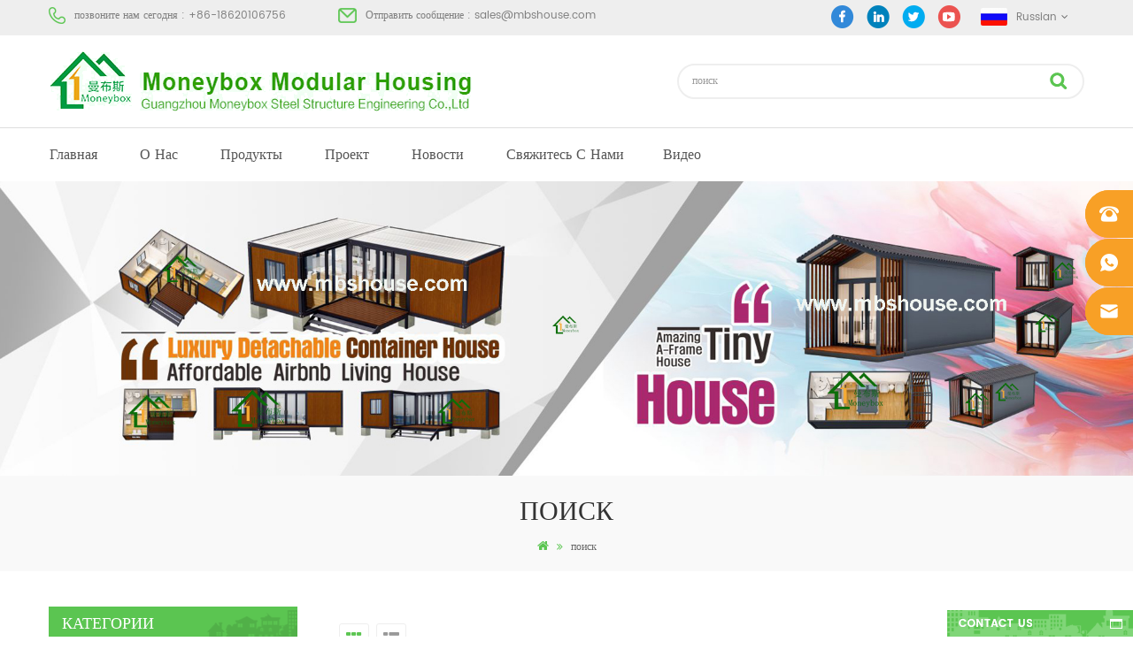

--- FILE ---
content_type: text/html
request_url: https://ru.mbshouse.com/detachable-container-homes_sp
body_size: 10122
content:
<!DOCTYPE html PUBLIC "-//W3C//DTD XHTML 1.0 Transitional//EN" "http://www.w3.org/TR/xhtml1/DTD/xhtml1-transitional.dtd">
<html xmlns="http://www.w3.org/1999/xhtml">
<head>
<meta name="viewport" content="width=device-width,initial-scale=1">
<meta http-equiv="Content-Type" content="text/html; charset=utf-8" />
<meta http-equiv="X-UA-Compatible" content="IE=edge,Chrome=1" />
<meta http-equiv="X-UA-Compatible" content="IE=9" />
 <title>лучшие дома съемных контейнеров,дома съемных контейнеров поставщиков,производителей - Moneybox</title>
<meta name="keywords" content="africa дома съемных контейнеров,поставщики,производители." />
<meta name="description" content="moneybox был привержен разработке,популяризации,исследованиям и применению дома съемных контейнеров. Наша команда стремится предоставлять первоклассные качественные и эффективные предпродажные и послепродажные услуги." />
<link rel="alternate" hreflang="en" href="https://www.mbshouse.com/detachable-container-homes_sp" />
<link rel="alternate" hreflang="fr" href="http://fr.mbshouse.com/detachable-container-homes_sp" />
<link rel="alternate" hreflang="ru" href="http://ru.mbshouse.com/detachable-container-homes_sp" />
<link rel="alternate" hreflang="es" href="http://es.mbshouse.com/detachable-container-homes_sp" />
<link rel="alternate" hreflang="pt" href="http://pt.mbshouse.com/detachable-container-homes_sp" />
<link rel="alternate" hreflang="ar" href="http://ar.mbshouse.com/detachable-container-homes_sp" />
<link rel="alternate" hreflang="th" href="http://th.mbshouse.com/detachable-container-homes_sp" />
<link rel="alternate" hreflang="ms" href="http://ms.mbshouse.com/detachable-container-homes_sp" />
<link rel="alternate" hreflang="hi" href="http://hi.mbshouse.com/detachable-container-homes_sp" />
<link rel="alternate" hreflang="id" href="http://id.mbshouse.com/detachable-container-homes_sp" />
            <link rel="canonical" href="http://ru.mbshouse.com/detachable-container-homes_sp" />
          <link rel="shortcut icon" href="/template/images/logo.ico"/>
<link type="text/css" rel="stylesheet" href="/template/css/bootstrap.css"/>
<link type="text/css" rel="stylesheet" href="/template/css/font-awesome.min.css" />
<link type="text/css" rel="stylesheet" href="/template/css/flexnav.css" />
<link type="text/css" rel="stylesheet" href="/template/css/bootstrap-touch-slider.css" />
<link type="text/css" rel="stylesheet" href="/template/css/style.css" />
<script type="text/javascript" src="/template/js/jquery-1.8.3.js"></script>
<script type="text/javascript" src="/template/js/bootstrap.min.js"></script>
<script type="text/javascript" src="/template/js/jquery.velocity.min.js"></script>
<script type="text/javascript" src="/template/js/mainscript.js"></script>
<script type="text/javascript" src="/template/js/demo.js"></script>
<script type="text/javascript" src="/template/js/slick.js"></script>
<script type="text/javascript" src="/template/js/smoothproducts.min.js"></script>
<script type="text/javascript" src="/template/js/jquery.flexnav.min.js"></script>
<script type="text/javascript" src="/template/js/bootstrap-touch-slider.js"></script>

 <script language="javascript" src="/js/jquery.validate.min.js"></script>
<script language="javascript" src="/js/jquery.blockUI.js"></script>
<script type="text/javascript" src="/js/front/common.js"></script>
<script type="text/javascript" src="/js/jcarousellite_1.0.1.pack.js"></script>
<script type="text/javascript" src="/js/cloud-zoom.1.0.2.min.js"></script>
<script type="text/javascript" src="/js/scroll_jquery.js"></script>
<script type="text/javascript" src="/js/front/inquiry/index.js"></script>
<script type="text/javascript" src="/js/front/inquiry/inquirydone.js"></script>
<style>
	/*ru*/
    #cssmenu > ul > li{ margin-right:42px;}
	
</style>
 <script>
if( /Android|webOS|iPhone|iPad|iPod|BlackBerry|IEMobile|Opera Mini/i.test(navigator.userAgent) ) {
        $(function () {
            $('.about img').attr("style","");
            $(".about img").attr("width","");
            $(".about img").attr("height","");        
            $('.con_main img').attr("style","");
            $(".con_main img").attr("width","");
            $(".con_main img").attr("height","");        
            $('.newm img').attr("style","");
            $(".newm img").attr("width","");
            $(".newm img").attr("height","");        
            $('.products_m img').attr("style","");
            $(".products_m img").attr("width","");
            $(".products_m img").attr("height","");

        })
}
</script>
<meta name="google-site-verification" content="loJQjYJi14HWuwsyw_qLDSHHPRUOm_n1ZM-d0OL64fc" />
<meta name="google-site-verification" content="Yh9FDJynCGlw_R1n_8IsgNye8U2Rzio-dTh7YagNYdk" />
<!-- Google Tag Manager -->
<script>(function(w,d,s,l,i){w[l]=w[l]||[];w[l].push({'gtm.start':
new Date().getTime(),event:'gtm.js'});var f=d.getElementsByTagName(s)[0],
j=d.createElement(s),dl=l!='dataLayer'?'&l='+l:'';j.async=true;j.src=
'https://www.googletagmanager.com/gtm.js?id='+i+dl;f.parentNode.insertBefore(j,f);
})(window,document,'script','dataLayer','GTM-N24NPFH');</script>
<!-- End Google Tag Manager --><!--[if it ie9]
<script src="js/html5shiv.min.js"></script>
<script src="js/respond.min.js"></script>
-->
<!--[if IE 8]>
<script src="https://oss.maxcdn.com/libs/html5shiv/3.7.0/html5shiv.js"></script>
<script src="https://oss.maxcdn.com/libs/respond.js/1.3.0/respond.min.js"></script>
<![endif]-->
</head>
<body ondragstart="window.event.returnValue=false" oncontextmenu="window.event.returnValue=false" onselectstart="event.returnValue=false">
     <!-- Google Tag Manager (noscript) -->
<noscript><iframe src="https://www.googletagmanager.com/ns.html?id=GTM-N24NPFH"
height="0" width="0" style="display:none;visibility:hidden"></iframe></noscript>
<!-- End Google Tag Manager (noscript) -->
<div class="top_section">
	<div class="container">
    	<div class="top_l">
                     	<p><img src="/template/images/top_tel.png" alt="" />позвоните нам сегодня : +86-18620106756</p>
                                                         
            <p><img src="/template/images/top_email.png" alt="" />Отправить сообщение : <a href="mailto:sales@mbshouse.com" rel="nofollow">sales@mbshouse.com</a></p>
                       </div>
        <div class="top_r">
        	<div class="top_sns">
                       
           
          
                       
    <a  target="_blank" href="/" rel="nofollow"><img src="/uploadfile/friendlink/68131488e06fa5e798e72253edd1b4cd.png" alt="facebook" /></a>
                       
    <a  target="_blank" href="/" rel="nofollow"><img src="/uploadfile/friendlink/eae71da2f9c23bf9a51d17eef11e2f4c.png" alt="linkedin" /></a>
                       
    <a  target="_blank" href="/" rel="nofollow"><img src="/uploadfile/friendlink/27a9cf2cb971a3c1100e11ccc3e252b4.png" alt="twitter" /></a>
                       
    <a  target="_blank" href="https://www.youtube.com/channel/UCLR_zbDlOp46M8Dctx5w9sg" rel="nofollow"><img src="/uploadfile/friendlink/6ae36a8a3b3b8787d0210a7e53914ce1.png" alt="youtube" /></a>
                                        	
            </div>
            <dl class="select clearfix">
                                  <dt><img src="/template/images/ru.png" alt="Russian" /><p>Russian</p></dt>
                                 <dd>
                    <ul>
                            
            <li><a href="https://www.mbshouse.com/detachable-container-homes_sp" title="English"><img src="/template/images/en.png" alt="English" /><p>English</p></a></li>
            
            <li><a href="http://fr.mbshouse.com/detachable-container-homes_sp" title="français"><img src="/template/images/fr.png" alt="français" /><p>français</p></a></li>
                           <li><a href="http://ru.mbshouse.com/detachable-container-homes_sp" title="Russian"><img src="/template/images/ru.png" alt="Russian" /><p>Russian</p></a></li>
                
            <li><a href="http://es.mbshouse.com/detachable-container-homes_sp" title="español"><img src="/template/images/es.png" alt="español" /><p>español</p></a></li>
            
            <li><a href="http://pt.mbshouse.com/detachable-container-homes_sp" title="português"><img src="/template/images/pt.png" alt="português" /><p>português</p></a></li>
            
            <li><a href="http://ar.mbshouse.com/detachable-container-homes_sp" title="العربية"><img src="/template/images/ar.png" alt="العربية" /><p>العربية</p></a></li>
            
            <li><a href="http://th.mbshouse.com/detachable-container-homes_sp" title="Thai"><img src="/template/images/th.png" alt="Thai" /><p>Thai</p></a></li>
            
            <li><a href="http://ms.mbshouse.com/detachable-container-homes_sp" title="Melayu"><img src="/template/images/ms.png" alt="Melayu" /><p>Melayu</p></a></li>
            
            <li><a href="http://hi.mbshouse.com/detachable-container-homes_sp" title="Hindi"><img src="/template/images/hi.png" alt="Hindi" /><p>Hindi</p></a></li>
            
            <li><a href="http://id.mbshouse.com/detachable-container-homes_sp" title="Indonesian"><img src="/template/images/id.png" alt="Indonesian" /><p>Indonesian</p></a></li>
                                 <li><a href="http://www.manbusi.com/"><img src="/template/images/cn.png" alt="chinese" /><p>chinese</p></a></li>
                    </ul>
                </dd>
            </dl>
        </div>
    </div>
</div>
<div id="header">
	<div class="container">     
                               
        <h1><a href="/" id="logo"><img alt="Guangzhou Moneybox Steel Structure Engineering Co., Ltd" src="/uploadfile/userimg/089983c04402e5d2f6fedb81ac1ea9ce.png" /></a></h1>
                          <div class="search clearfix">
             <input name="search_keyword" type="text" placeholder="поиск" onkeydown="javascript:enterIn(event);" onfocus="if(this.value=='поиск'){this.value='';}" onblur="if(this.value==''){this.value='поиск';}"  target="_blank"  class="search_main form-control"/>
                <input type="submit" class="search_btn btn_search1" value=""/>     
                
           
        </div>
    </div>
</div>

<div class="nav_box clearfix abc-01">
  <div id='cssmenu'>
      <ul>
            <li ><a href='/'>Главная</a></li>    
                
                                   
                   <li ><a href="/about-us_d1">о нас</a>                          
                                            </li>  
           
               <li ><a href="/products">продукты</a>                    
                      <ul>
                                                                        
                                    <li><a href="/container-house_c11">контейнерный дом</a>
                                                                    
                                                <ul>                                                
                                                                                                     
                                                    <li><a href="/expandable-container-house_c17" title="контейнерный дом">расширяемый контейнерный дом</a>
                                                    
                                                                                                               
                                                    </li>                                             
                                                                                                     
                                                    <li><a href="/folding-container-house_c16" title="контейнерный дом">складной контейнерный дом</a>
                                                    
                                                                                                               
                                                    </li>                                             
                                                                                                     
                                                    <li><a href="/detachable-container-house_c12" title="контейнерный дом">съемный контейнерный дом</a>
                                                    
                                                                                                               
                                                    </li>                                             
                                                                                                     
                                                    <li><a href="/flat-pack-container-house_c14" title="контейнерный дом">плоский контейнерный дом</a>
                                                    
                                                                                                               
                                                    </li>                                             
                                                                                                     
                                                    <li><a href="/shipping-container-house_c18" title="контейнерный дом">контейнер для перевозки грузов</a>
                                                    
                                                                                                               
                                                    </li>                                             
                                                                                                     </ul>                                          
                                                                                    </li>                                  
                                                                    
                                    <li><a href="/prefabricated-house_c1">сборный дом</a>
                                                                    
                                                <ul>                                                
                                                                                                     
                                                    <li><a href="/k-prefabricated-house_c5" title="сборный дом">k сборный дом</a>
                                                    
                                                                                                               
                                                    </li>                                             
                                                                                                     
                                                    <li><a href="/t-prefabricated-house_c6" title="сборный дом">t сборный дом</a>
                                                    
                                                                                                               
                                                    </li>                                             
                                                                                                     </ul>                                          
                                                                                    </li>                                  
                                                                    
                                    <li><a href="/steel-structure-building_c4">строительство стальной конструкции</a>
                                                                     </li>                                  
                                                                    
                                    <li><a href="/prefab-villa_c10">вилла префава</a>
                                                                     </li>                                  
                                                                    
                                    <li><a href="/portable-toilet-and-guard-house_c3">портативный туалет и дом охраны</a>
                                                                     </li>                                  
                                                                    
                                    <li><a href="/wash-basin_c19">Wash Basin</a>
                                                                     </li>                                  
                                                                    
                                    <li><a href="/others_c15">другие</a>
                                                                     </li>                                  
                                                                        </ul>                              
                            </li>
                 
                             <li  ><a href="/project_nc2">проект</a>
                                                        </li>  
                          
                  
                             <li  ><a href="/news_nc1">Новости</a>
                                                        </li>  
                          
                                       
                   <li ><a href="/contact-us_d2">свяжитесь с нами</a>                          
                                                 
                             <li  ><a href="/video_nc3">видео</a>
                                                        </li>  
      </ul>
  </div>
</div>
 
      
  <div class="n_banner"> 
    <img src="/uploadfile/bannerimg/16980423644013.jpg" alt="" />
  </div>
         <div class="mbx_section">
	<div class="container">
    	<div class="n_title">поиск</div>
    	<a href="/"><i class="fa fa-home"></i></a>
        <span class="fa fa-angle-double-right"></span>
        <h2>поиск</h2>
               
    </div>
</div>
<div class="n_main">
<div class="container clearfix">
<div class="n_left">
    	<div class="modules">
              <section class="block nav_left">
                <h4 class="left_h4">категории</h4>
                    <div class="toggle_content clearfix">
                    	<ul class="level_1">                      	
                                                       <li class="active"><a href="/container-house_c11">контейнерный дом</a>
                            	       
                                <ul>
                                       
                                    <li><a href="/expandable-container-house_c17"><i class="fa fa-caret-right"></i>расширяемый контейнерный дом</a>                                
                                        
                                                                                                               
                                    </li>
                                      
                                    <li><a href="/folding-container-house_c16"><i class="fa fa-caret-right"></i>складной контейнерный дом</a>                                
                                        
                                                                                                               
                                    </li>
                                      
                                    <li><a href="/detachable-container-house_c12"><i class="fa fa-caret-right"></i>съемный контейнерный дом</a>                                
                                        
                                                                                                               
                                    </li>
                                      
                                    <li><a href="/flat-pack-container-house_c14"><i class="fa fa-caret-right"></i>плоский контейнерный дом</a>                                
                                        
                                                                                                               
                                    </li>
                                      
                                    <li><a href="/shipping-container-house_c18"><i class="fa fa-caret-right"></i>контейнер для перевозки грузов</a>                                
                                        
                                                                                                               
                                    </li>
                                                    
                                </ul>
                                     
                            </li>
                                                         <li class="active"><a href="/prefabricated-house_c1">сборный дом</a>
                            	       
                                <ul>
                                       
                                    <li><a href="/k-prefabricated-house_c5"><i class="fa fa-caret-right"></i>k сборный дом</a>                                
                                        
                                                                                                               
                                    </li>
                                      
                                    <li><a href="/t-prefabricated-house_c6"><i class="fa fa-caret-right"></i>t сборный дом</a>                                
                                        
                                                                                                               
                                    </li>
                                                    
                                </ul>
                                     
                            </li>
                                                         <li class="active"><a href="/steel-structure-building_c4">строительство стальной конструкции</a>
                            	   
                            </li>
                                                         <li class="active"><a href="/prefab-villa_c10">вилла префава</a>
                            	   
                            </li>
                                                         <li class="active"><a href="/portable-toilet-and-guard-house_c3">портативный туалет и дом охраны</a>
                            	   
                            </li>
                                                         <li class="active"><a href="/wash-basin_c19">Wash Basin</a>
                            	   
                            </li>
                                                         <li class="active"><a href="/others_c15">другие</a>
                            	   
                            </li>
                               	
                        </ul>    
                    </div>
              </section>
              <section class="block left_hot">
                  <h4 class="left_h4">горячие продукты</h4>
                    <ul class="toggle_content clearfix">
                        	
                        <li class="clearfix">
                          <div class="btn21 img">
                              <a href="/china-portable-chemical-toilet-with-low-price_p31.html"><img id="product_detail_img"  alt="портативный туалет" src="/uploadfile/201712/01/8882b3d863cf23adebddf1bae6b67e5f_thumb.jpg" /></a>
                              <a href="/china-portable-chemical-toilet-with-low-price_p31.html"><div class="ovrly"></div></a>
                              <div class="buttons">
                                  <a href="/china-portable-chemical-toilet-with-low-price_p31.html" class="fa fa-search"></a>
                              </div>
                          </div>
                          <h4><a href="/china-portable-chemical-toilet-with-low-price_p31.html">Китай портативный химический туалет с низкой ценой</a></h4>
                          <p>plastic chemical toilet made in China</p>
                        </li>
                       	
                        <li class="clearfix">
                          <div class="btn21 img">
                              <a href="/china-cheap-customized-mobile-portable-toilet-for-construction-site_p26.html"><img id="product_detail_img"  alt="дешевый индивидуальный мобильный переносной туалет для строительной площадки" src="/uploadfile/201712/01/6d3c6e3cf4fc0b90cbc49b4dfb264ab4_thumb.jpg" /></a>
                              <a href="/china-cheap-customized-mobile-portable-toilet-for-construction-site_p26.html"><div class="ovrly"></div></a>
                              <div class="buttons">
                                  <a href="/china-cheap-customized-mobile-portable-toilet-for-construction-site_p26.html" class="fa fa-search"></a>
                              </div>
                          </div>
                          <h4><a href="/china-cheap-customized-mobile-portable-toilet-for-construction-site_p26.html">Китай дешевый настроенный мобильный переносной туалет для строительной площадки</a></h4>
                          <p>индивидуальный мобильный переносной туалет для строительной площадки</p>
                        </li>
                       	
                        <li class="clearfix">
                          <div class="btn21 img">
                              <a href="/low-price-expandable-container-house-for-living-house_p55.html"><img id="product_detail_img"  alt="расширяемый складной контейнерный дом" src="/uploadfile/201712/01/7ff853aa13e84373c4b23afaa6836c9f_thumb.jpg" /></a>
                              <a href="/low-price-expandable-container-house-for-living-house_p55.html"><div class="ovrly"></div></a>
                              <div class="buttons">
                                  <a href="/low-price-expandable-container-house-for-living-house_p55.html" class="fa fa-search"></a>
                              </div>
                          </div>
                          <h4><a href="/low-price-expandable-container-house-for-living-house_p55.html">складной контейнерный дом с низкой ценой</a></h4>
                          <p>расширяющийся складной контейнерный дом с низкой ценой</p>
                        </li>
                       	
                        <li class="clearfix">
                          <div class="btn21 img">
                              <a href="/factory-price-two-story-prefabricated-house-living-container-house-in-china_p228.html"><img id="product_detail_img"  alt="Контейнерные Дома" src="/uploadfile/201902/20/2ffff2e2a3ad30d85e2210a4a95e75f3_thumb.JPG" /></a>
                              <a href="/factory-price-two-story-prefabricated-house-living-container-house-in-china_p228.html"><div class="ovrly"></div></a>
                              <div class="buttons">
                                  <a href="/factory-price-two-story-prefabricated-house-living-container-house-in-china_p228.html" class="fa fa-search"></a>
                              </div>
                          </div>
                          <h4><a href="/factory-price-two-story-prefabricated-house-living-container-house-in-china_p228.html">20-футовый пожаробезопасный сборный дом жилой контейнерный дом в Китае</a></h4>
                          <p>20-футовый контейнерный дом для жилого дома</p>
                        </li>
                       	
                        <li class="clearfix">
                          <div class="btn21 img">
                              <a href="/easily-assembled-and-convenient-transport-container-house_p230.html"><img id="product_detail_img"  alt="Легко монтируемый контейнерный дом" src="/uploadfile/201903/29/b57aa6a9f8099ab17ea09a127275e09c_thumb.jpg" /></a>
                              <a href="/easily-assembled-and-convenient-transport-container-house_p230.html"><div class="ovrly"></div></a>
                              <div class="buttons">
                                  <a href="/easily-assembled-and-convenient-transport-container-house_p230.html" class="fa fa-search"></a>
                              </div>
                          </div>
                          <h4><a href="/easily-assembled-and-convenient-transport-container-house_p230.html">Легко собранный и удобный транспортный контейнерный дом</a></h4>
                          <p>Легко транспортировать контейнеры</p>
                        </li>
                       	
                        <li class="clearfix">
                          <div class="btn21 img">
                              <a href="/new-design-20ft-40ft-prefabricated-3-bedrooms-tiny-expandable-container-house_p256.html"><img id="product_detail_img"  alt="Сборный контейнерный дом 20 футов 40 футов" src="/uploadfile/202004/27/b8ee968fde44367c1b55e26617b3c7d0_thumb.jpg" /></a>
                              <a href="/new-design-20ft-40ft-prefabricated-3-bedrooms-tiny-expandable-container-house_p256.html"><div class="ovrly"></div></a>
                              <div class="buttons">
                                  <a href="/new-design-20ft-40ft-prefabricated-3-bedrooms-tiny-expandable-container-house_p256.html" class="fa fa-search"></a>
                              </div>
                          </div>
                          <h4><a href="/new-design-20ft-40ft-prefabricated-3-bedrooms-tiny-expandable-container-house_p256.html">новый дизайн 20 футов 40 футов сборные 3 спальни крошечный расширяемый контейнерный дом</a></h4>
                          <p>Этот тип контейнерного дома модернизирован, контейнерный дом разделен на три спальни, одну ванную комнату и электрическую систему.</p>
                        </li>
                       	
                        <li class="clearfix">
                          <div class="btn21 img">
                              <a href="/new-model-two-sided-hdpe-plastic-luxury-public-hand-wash-basin-bathroom_p259.html"><img id="product_detail_img"  alt="роскошная общественная ванная комната с умывальником" src="/uploadfile/202005/08/13fb145d10aafae6131daf1a363302a1_thumb.JPG" /></a>
                              <a href="/new-model-two-sided-hdpe-plastic-luxury-public-hand-wash-basin-bathroom_p259.html"><div class="ovrly"></div></a>
                              <div class="buttons">
                                  <a href="/new-model-two-sided-hdpe-plastic-luxury-public-hand-wash-basin-bathroom_p259.html" class="fa fa-search"></a>
                              </div>
                          </div>
                          <h4><a href="/new-model-two-sided-hdpe-plastic-luxury-public-hand-wash-basin-bathroom_p259.html">новая модель двусторонняя hdpe пластик роскошный общественный умывальник для ванной комнаты</a></h4>
                          <p>Открытый переносной умывальник hdpe для парков, школ, общественных мест и т. д. &amp; nbsp;</p>
                        </li>
                       	
                        <li class="clearfix">
                          <div class="btn21 img">
                              <a href="/40ft-luxury-expandable-container-house-with-three-bedrooms_p289.html"><img id="product_detail_img"  alt="40-футовый контейнерный дом" src="/uploadfile/202310/13/f0de264a56959f45b09426c1845e4c24_thumb.jpg" /></a>
                              <a href="/40ft-luxury-expandable-container-house-with-three-bedrooms_p289.html"><div class="ovrly"></div></a>
                              <div class="buttons">
                                  <a href="/40ft-luxury-expandable-container-house-with-three-bedrooms_p289.html" class="fa fa-search"></a>
                              </div>
                          </div>
                          <h4><a href="/40ft-luxury-expandable-container-house-with-three-bedrooms_p289.html">40-футовый роскошный расширяемый контейнерный дом с тремя спальнями</a></h4>
                          <p>40-футовый роскошный расширяемый контейнерный дом с тремя спальнями</p>
                        </li>
                                           </ul>
              </section>
         </div>
    </div>    <div class="n_right">
    	<div class="products clearfix">
            <div class="products_m clearfix">
               <p></p>
            </div>
            <div class="main">
                <div id="cbp-vm" class="cbp-vm-switcher cbp-vm-view-grid">
                    <div class="cbp-vm-options">
                        <a href="#" class="cbp-vm-icon cbp-vm-grid cbp-vm-selected" data-view="cbp-vm-view-grid"></a>
                        <a href="#" class="cbp-vm-icon cbp-vm-list" data-view="cbp-vm-view-list"></a>
                        <p>Посмотреть </p>
                    </div>
                      <ul>
                                              <li>
                          <div class="li">
                              <div class="i_pro_img cbp-vm-image">
                                  <div class="btn21">
                                      <a href="/prefabricated-detachable-container-home-modular-portable-economical-house_p151.html"><img id="product_detail_img"  alt="Mobile Detachable Container Homes" width="5" src="/uploadfile/201802/05/0b9a0b92b6d3e22f6219d09eb3661d23_thumb.jpg" /></a>
                                      <a href="/prefabricated-detachable-container-home-modular-portable-economical-house_p151.html"><div class="ovrly"></div></a>
                                      <div class="buttons">
                                          <a href="/prefabricated-detachable-container-home-modular-portable-economical-house_p151.html" class="fa fa-search"></a>
                                      </div>
                                  </div>
                              </div>
                              <h4><a href="/prefabricated-detachable-container-home-modular-portable-economical-house_p151.html">сборный съемный контейнер для дома модульный портативный экономный дом</a></h4>
                              <div class="cbp-vm-details">
                                   Китай поставляет экономичный съемный контейнерный дом                              </div>
                              <p class="p_hot_2">
                                  <span><i class="fa fa-tags"></i>горячие теги :</span>
                                                                                                                                                                                  <a href="/prefabricated-container-homes_sp">дома сборных контейнеров</a>
                                                                         <a href="/detachable-container-homes_sp">дома съемных контейнеров</a>
                                                                         <a href="/modular-prefab-house_sp">модульная сборная</a>
                                                                         <a href="/portable-house-for-sale_sp">портативный дом для продажи</a>
                                                                         <a href="/economical-detachable-homes_sp">экономичные съемные дома</a>
                                                                         <a href="/modular-container-homes_sp">дома модульных контейнеров</a>
                                                                                                       </p>
                         	   <div class="main-more"><span class="anim"></span><a href="/prefabricated-detachable-container-home-modular-portable-economical-house_p151.html">прочитайте больше</a></div>
                          </div>
                          </li>
                                                   <li>
                          <div class="li">
                              <div class="i_pro_img cbp-vm-image">
                                  <div class="btn21">
                                      <a href="/overseas-hot-sell-prefab-house-luxury-detachable-container-homes_p158.html"><img id="product_detail_img"  alt="Hot Sell Detachable Container Homes" width="5" src="/uploadfile/201802/08/850864bbbd826be296db994774cbe6dd_thumb.jpg" /></a>
                                      <a href="/overseas-hot-sell-prefab-house-luxury-detachable-container-homes_p158.html"><div class="ovrly"></div></a>
                                      <div class="buttons">
                                          <a href="/overseas-hot-sell-prefab-house-luxury-detachable-container-homes_p158.html" class="fa fa-search"></a>
                                      </div>
                                  </div>
                              </div>
                              <h4><a href="/overseas-hot-sell-prefab-house-luxury-detachable-container-homes_p158.html">загородные дома для продажи</a></h4>
                              <div class="cbp-vm-details">
                                   двухэтажный отстойный контейнер для хранения                              </div>
                              <p class="p_hot_2">
                                  <span><i class="fa fa-tags"></i>горячие теги :</span>
                                                                                                                                                                                  <a href="/luxury-container-house_sp">роскошный контейнерный дом</a>
                                                                         <a href="/prefab-container-house-design_sp">сборный дизайн контейнера</a>
                                                                         <a href="/modular-container-house_sp">модульный контейнерный дом</a>
                                                                         <a href="/hot-sell-prefab-house_sp">горячий надувной дом</a>
                                                                                                       </p>
                         	   <div class="main-more"><span class="anim"></span><a href="/overseas-hot-sell-prefab-house-luxury-detachable-container-homes_p158.html">прочитайте больше</a></div>
                          </div>
                          </li>
                                                   <li>
                          <div class="li">
                              <div class="i_pro_img cbp-vm-image">
                                  <div class="btn21">
                                      <a href="/eco-friendly-fashionale-economical-detached-container-houses_p171.html"><img id="product_detail_img"  alt="Eco-friendly Detachable Container House" width="5" src="/uploadfile/201802/28/76ee843951d457c9eb992f1710c27851_thumb.jpg" /></a>
                                      <a href="/eco-friendly-fashionale-economical-detached-container-houses_p171.html"><div class="ovrly"></div></a>
                                      <div class="buttons">
                                          <a href="/eco-friendly-fashionale-economical-detached-container-houses_p171.html" class="fa fa-search"></a>
                                      </div>
                                  </div>
                              </div>
                              <h4><a href="/eco-friendly-fashionale-economical-detached-container-houses_p171.html">экологически чистые модные хозяйственные коттеджи</a></h4>
                              <div class="cbp-vm-details">
                                   экологически чистый съемный контейнерный дом, по сравнению с традиционным домом, без создания мусора, вызванного                              </div>
                              <p class="p_hot_2">
                                  <span><i class="fa fa-tags"></i>горячие теги :</span>
                                                                                                                                                                                  <a href="/eco-friendly-detachable-container_sp">экологически чистый съемный контейнер</a>
                                                                         <a href="/fashionable-detachable-container_sp">съемный контейнер</a>
                                                                         <a href="/economical-detachable-container_sp">экономичный съемный контейнер</a>
                                                                         <a href="/prefab-detachable-container_sp">съемный контейнер</a>
                                                                                                       </p>
                         	   <div class="main-more"><span class="anim"></span><a href="/eco-friendly-fashionale-economical-detached-container-houses_p171.html">прочитайте больше</a></div>
                          </div>
                          </li>
                                                   <li>
                          <div class="li">
                              <div class="i_pro_img cbp-vm-image">
                                  <div class="btn21">
                                      <a href="/customized-prefab-detachable-container-house-for-work-camp_p172.html"><img id="product_detail_img"  alt="Detachable Container House for Worker Camp" width="5" src="/uploadfile/201908/20/d879d9e6adbe2b992701431b5360a3a9_thumb.jpg" /></a>
                                      <a href="/customized-prefab-detachable-container-house-for-work-camp_p172.html"><div class="ovrly"></div></a>
                                      <div class="buttons">
                                          <a href="/customized-prefab-detachable-container-house-for-work-camp_p172.html" class="fa fa-search"></a>
                                      </div>
                                  </div>
                              </div>
                              <h4><a href="/customized-prefab-detachable-container-house-for-work-camp_p172.html">индивидуальный сборный контейнерный дом для рабочего лагеря</a></h4>
                              <div class="cbp-vm-details">
                                   съемный контейнер для строительной площадки, прост в установке и транспортировке                              </div>
                              <p class="p_hot_2">
                                  <span><i class="fa fa-tags"></i>горячие теги :</span>
                                                                                                                                                                                  <a href="/worker-camp-house_sp">рабочий лагерь</a>
                                                                         <a href="/customized-detachable-container_sp">индивидуальный съемный контейнер</a>
                                                                         <a href="/container-house_sp">контейнерный дом</a>
                                                                                                       </p>
                         	   <div class="main-more"><span class="anim"></span><a href="/customized-prefab-detachable-container-house-for-work-camp_p172.html">прочитайте больше</a></div>
                          </div>
                          </li>
                                                   <li>
                          <div class="li">
                              <div class="i_pro_img cbp-vm-image">
                                  <div class="btn21">
                                      <a href="/heat-insulated-modular-detachable-plans-prefab-container-house_p173.html"><img id="product_detail_img"  alt="Heat-insulated Detachable Container House" width="5" src="/uploadfile/201802/28/22f8c15d6631d02ee650cf3fc3aef7c4_thumb.jpg" /></a>
                                      <a href="/heat-insulated-modular-detachable-plans-prefab-container-house_p173.html"><div class="ovrly"></div></a>
                                      <div class="buttons">
                                          <a href="/heat-insulated-modular-detachable-plans-prefab-container-house_p173.html" class="fa fa-search"></a>
                                      </div>
                                  </div>
                              </div>
                              <h4><a href="/heat-insulated-modular-detachable-plans-prefab-container-house_p173.html">теплоизоляционные модульные съемные планы сборных контейнеров</a></h4>
                              <div class="cbp-vm-details">
                                   роскошный деревянный зерновой отрезной контейнерный дом, он более красив, чем стандартный                              </div>
                              <p class="p_hot_2">
                                  <span><i class="fa fa-tags"></i>горячие теги :</span>
                                                                                                                                                                                  <a href="/heat-insulated-container-house_sp">теплоизолированный контейнерный дом</a>
                                                                         <a href="/modular-detachable-container_sp">модульный съемный контейнер</a>
                                                                         <a href="/detachable-plans-container_sp">контейнер съемных планов</a>
                                                                         <a href="/steel-frame-container-house_sp">стальной каркас</a>
                                                                                                       </p>
                         	   <div class="main-more"><span class="anim"></span><a href="/heat-insulated-modular-detachable-plans-prefab-container-house_p173.html">прочитайте больше</a></div>
                          </div>
                          </li>
                                                   <li>
                          <div class="li">
                              <div class="i_pro_img cbp-vm-image">
                                  <div class="btn21">
                                      <a href="/worker-camp-detachable-container-house-for-construction-site_p174.html"><img id="product_detail_img"  alt="Worker Camp Detachable Container House" width="5" src="/uploadfile/201802/28/ae77b46991eb6177ef47d3c75149d684_thumb.jpg" /></a>
                                      <a href="/worker-camp-detachable-container-house-for-construction-site_p174.html"><div class="ovrly"></div></a>
                                      <div class="buttons">
                                          <a href="/worker-camp-detachable-container-house-for-construction-site_p174.html" class="fa fa-search"></a>
                                      </div>
                                  </div>
                              </div>
                              <h4><a href="/worker-camp-detachable-container-house-for-construction-site_p174.html">съемный контейнерный дом для строительной площадки</a></h4>
                              <div class="cbp-vm-details">
                                   строительный лагерь на стройплощадке, вы можете настроить по вашему запросу, один этаж или два этажа доступны                              </div>
                              <p class="p_hot_2">
                                  <span><i class="fa fa-tags"></i>горячие теги :</span>
                                                                                                                                                                                  <a href="/work-camp-detachable-container_sp">съемный контейнер рабочего лагеря</a>
                                                                         <a href="/high-quality-detachable-container_sp">высококачественный съемный контейнер</a>
                                                                         <a href="/detachable-container-for-construction-site_sp">съемный контейнер для строительной площадки</a>
                                                                                                       </p>
                         	   <div class="main-more"><span class="anim"></span><a href="/worker-camp-detachable-container-house-for-construction-site_p174.html">прочитайте больше</a></div>
                          </div>
                          </li>
                                                   <li>
                          <div class="li">
                              <div class="i_pro_img cbp-vm-image">
                                  <div class="btn21">
                                      <a href="/easy-to-install-customized-prefabricated-detachable-container-houses_p175.html"><img id="product_detail_img"  alt="Customized Detachable Container House" width="5" src="/uploadfile/201802/28/f19c3f869e8d5b6f698149ad08d5544e_thumb.jpg" /></a>
                                      <a href="/easy-to-install-customized-prefabricated-detachable-container-houses_p175.html"><div class="ovrly"></div></a>
                                      <div class="buttons">
                                          <a href="/easy-to-install-customized-prefabricated-detachable-container-houses_p175.html" class="fa fa-search"></a>
                                      </div>
                                  </div>
                              </div>
                              <h4><a href="/easy-to-install-customized-prefabricated-detachable-container-houses_p175.html">легко установить индивидуальные сборные съемные контейнеровозы</a></h4>
                              <div class="cbp-vm-details">
                                   дом очень прост в установке, он широко используется для рабочего общежития & nbsp;                              </div>
                              <p class="p_hot_2">
                                  <span><i class="fa fa-tags"></i>горячие теги :</span>
                                                                                                                                                                                  <a href="/prefabricated-container-house_sp">сборный контейнерный дом</a>
                                                                         <a href="/easy-installation-detachable-container_sp">легко устанавливаемый съемный контейнер</a>
                                                                         <a href="/prefab-detachable-container-house_sp">сборный контейнерный дом</a>
                                                                         <a href="/detachable-container-house_sp">съемный контейнерный дом</a>
                                                                                                       </p>
                         	   <div class="main-more"><span class="anim"></span><a href="/easy-to-install-customized-prefabricated-detachable-container-houses_p175.html">прочитайте больше</a></div>
                          </div>
                          </li>
                             
                        
                         
                        </ul>
                  </div>
              </div>
            <script type="text/javascript" src="/template/js/cbpViewModeSwitch.js"></script>
            <div class="page_p clearfix">
                <a href="/detachable-container-homes_sp">первый</a>
                    

                                          <a href="/detachable-container-homes_sp_1">последний</a>
                  <div class="total">[&nbsp;&nbsp;Всего&nbsp;&nbsp;<span>1</span>&nbsp;&nbsp;страницы]</div>
              </div>
          </div>
    </div>
</div>
</div>
<!--email_section-->
 <div class="email_section">
	<div class="container">
    	<div class="i_title"><h4>Подписаться на новости</h4>
        	<div class="p">читайте дальше, оставайтесь в курсе, подписывайтесь, и мы приветствуем вас, чтобы рассказать нам, что вы думаете.</div>
        </div>
        <div class="email clearfix">
            <input name="keyword" type="text"  id="user_email" value="ваш адрес электронной почты..." onfocus="if(this.value=='ваш адрес электронной почты...'){this.value='';}" onblur="if(this.value==''){this.value='ваш адрес электронной почты...';}" class="email_main">
            <input name="" type="submit"  onclick="add_email_list();" class="email_btn" value="Зарегистрироваться">
      
                </div>
    </div>
</div>
 <script type="text/javascript">
                   var email = document.getElementById('user_email');
                     function add_email_list()
                     {
                   
                        $.ajax({
                         url: "/common/ajax/addtoemail/emailname/" + email.value,
                         type: 'GET',
                         success: function(info) {
                         if (info == 1) {
                        email.value="";
                         alert('Successfully!');
                          
                         } else {
                        alert('loss');
                        
                      }
                   }
                });

              }
</script>
<!--footer-->
<div id="footer" style="background:url(/template/images/footer_bg.jpg) no-repeat center bottom; background-size:cover; background-attachment:fixed;">
    <div class="container">
        <div class="clearfix modules">
            <section class="block footer_follow">
                <h4 class="title_h4">нужна помощь</h4>
                <ul class="toggle_content">
                                                 
                        <li><a href="/">Главная</a></li>
                                                 
                        <li><a href="/about-us_d1">о нас</a></li>
                                                 
                        <li><a href="/products">продукты</a></li>
                                                 
                        <li><a href="/project_nc2">проект</a></li>
                                                 
                        <li><a href="/news_nc1">Новости</a></li>
                                                 
                        <li><a href="/blog">блог</a></li>
                                                 
                        <li><a href="/sitemap.html">Карта сайта</a></li>
                                                 
                        <li><a href="/sitemap.xml">XML</a></li>
                                           
                </ul>
            </section>
            <section class="block footer_pro">
                <h4 class="title_h4">горячие продукты</h4>
                <ul class="toggle_content">
                                            <li><a href="/china-portable-chemical-toilet-with-low-price_p31.html" title="Китай портативный химический туалет с низкой ценой">Китай портативный химический туалет с низкой ценой</a></li>
                                        <li><a href="/china-cheap-customized-mobile-portable-toilet-for-construction-site_p26.html" title="Китай дешевый настроенный мобильный переносной туалет для строительной площадки">Китай дешевый настроенный мобильный переносной туалет для строительной площадки</a></li>
                                        <li><a href="/low-price-expandable-container-house-for-living-house_p55.html" title="складной контейнерный дом с низкой ценой">складной контейнерный дом с низкой ценой</a></li>
                                        <li><a href="/factory-price-two-story-prefabricated-house-living-container-house-in-china_p228.html" title="20-футовый пожаробезопасный сборный дом жилой контейнерный дом в Китае">20-футовый пожаробезопасный сборный дом жилой контейнерный дом в Китае</a></li>
                                        <li><a href="/easily-assembled-and-convenient-transport-container-house_p230.html" title="Легко собранный и удобный транспортный контейнерный дом">Легко собранный и удобный транспортный контейнерный дом</a></li>
                                        <li><a href="/new-design-20ft-40ft-prefabricated-3-bedrooms-tiny-expandable-container-house_p256.html" title="новый дизайн 20 футов 40 футов сборные 3 спальни крошечный расширяемый контейнерный дом">новый дизайн 20 футов 40 футов сборные 3 спальни крошечный расширяемый контейнерный дом</a></li>
                                        <li><a href="/new-model-two-sided-hdpe-plastic-luxury-public-hand-wash-basin-bathroom_p259.html" title="новая модель двусторонняя hdpe пластик роскошный общественный умывальник для ванной комнаты">новая модель двусторонняя hdpe пластик роскошный общественный умывальник для ванной комнаты</a></li>
                                        <li><a href="/40ft-luxury-expandable-container-house-with-three-bedrooms_p289.html" title="40-футовый роскошный расширяемый контейнерный дом с тремя спальнями">40-футовый роскошный расширяемый контейнерный дом с тремя спальнями</a></li>
                      
                </ul>
            </section>
            <section class="block footer_tags">
                <h4 class="title_h4">горячие теги</h4>
                <ul class="toggle_content">
                    
                                  <li><a href="/prefab-house_sp">сборный дом</a></li>
                                   <li><a href="/portable-toilet_sp">портативный туалет</a></li>
                                   <li><a href="/modern-prefab-house_sp">современный сборный дом</a></li>
                                   <li><a href="/prefabricated-container-house_sp">сборный контейнерный дом</a></li>
                                   <li><a href="/low-cost-prefab-house_sp">недорогой сборный дом</a></li>
                                   <li><a href="/portable-mobile-toilet_sp">портативный мобильный туалет</a></li>
                                   <li><a href="/folding-container-house_sp">складной контейнерный дом</a></li>
                                   <li><a href="/light-steel-prefab-villa_sp">легкая стальная сборная вилла</a></li>
                                   <li><a href="/house-container-for-sale_sp">складной контейнерный дом</a></li>
                                   <li><a href="/steel-structure-warehouse_sp">контейнерный дом с возможностью расширения 01</a></li>
                                       </ul>
            </section>
            <section class="block footer_con">
                <h4 class="title_h4"></h4>
                <ul class="toggle_content">
                                          <p>Guangzhou City, GuangDong Province<i class="fa fa-map-marker"></i></p>
                                                                <li><i class="fa fa-phone"></i>+86-18620106756</li>
                                                                                    <li><i class="fa fa-envelope"></i><a href="mailto:sales@mbshouse.com" rel="nofollow">sales@mbshouse.com</a></li>
                                                              <li><i class="fa fa-fax"></i>+86-20-84858664</li>
                                         
                                          <li><i class="fa fa-whatsapp"></i>+86-18620106756</li>
                                    </ul>
            </section>
            
        </div>
    </div>
    <div class="footer_bottom">
        
    	<div class="container clearfix">
            <div class="cop">Copyright © Guangzhou Moneybox Steel Structure Engineering Co., Ltd All Rights Reserved. Powered by <a href="http://www.dyyseo.com">dyyseo.com</a></div>
            <div class="links">
                  
            </div>
        </div>
        
    </div>
</div>
<!--web-->
<div class="height"></div>
<div class="footerW-M">
    <div class="clearfix"></div>
    <div class="footer-M">
             <div class="fot_main"><a href="/"><img src="/template/images/home_icon.png" alt="#" /><p>Главная</p></a></div>   
        <div class="fot_main"><a href="/products"><img src="/template/images/products_iocn.png" alt="#" /><p>продукты</p></a></div>
        <div class="fot_main"><a href="/news_nc1"><img src="/template/images/news_icon.png" alt="#" /><p>Новости</p></a></div>
        <div class="fot_main"><a href="/contact-us_d2"><img src="/template/images/cont_icon.png" alt="#" /><p>контакт</p></a></div>
    	<div class="clearfix"></div>
    </div>
</div>
<!--在线联系-->
<div class="service">
	<ul>
                	  <li><div class="sidebox"><img src="/template/images/side_icon01.png">+86-18620106756</div></li>
              
              	  <li><div class="sidebox"><img src="/template/images/side_icon05.png">+86-18620106756</div></li>
                    
                            
	  <li><div class="sidebox"><img src="/template/images/side_icon03.png"><a href="mailto:sales@mbshouse.com" rel="nofollow">sales@mbshouse.com</a></div></li>
                              
              
               
        </ul>
</div>
<!--全站询盘-->
<div id="online_qq_layer">
    <div id="online_qq_tab">
        <a id="floatShow" rel="nofollow" href="javascript:void(0);" ></a> 
        <a id="floatHide" rel="nofollow" href="javascript:void(0);" ></a>
    </div>
    <div id="onlineService" >
        <div class="online_form">
            <div class="i_message_inquiry">
                
                     <div class="inquiry">
                       <form id="email_form" name="email_form" method="post" action="/inquiry/addinquiry">
                     
                      <div class="input-group">
                        <span class="input-group-addon"><i class="fa fa-envelope-o"></i></span>
                              <input type="text" name="msg_email" class="form-control" id="name"  placeholder="Эл. адрес *" />    
                      </div>
                      <div class="input-group">
                        <span class="input-group-addon"><i class="fa fa-bars"></i></span>
                         <input type="text" name="msg_title" class="form-control" id="name1"  placeholder="предмет *" />     
                      </div>
                      <div class="input-group">
                          <span class="input-group-addon"><i class="fa fa-pencil"></i></span>
                               <textarea name="msg_content" class="form-control"  id="message" tabindex="13"  placeholder="сообщение *"></textarea>               
                      </div>
                      <div class="p">если у вас есть вопросы или предложения, пожалуйста, оставьте нам сообщение, мы ответим вам, как только сможем!</div>
                            <input type="submit" class="ser_btn" value="Отправить"/>
                  </form>
              </div>
            </div>
        </div>
    </div>
</div>
<a href="javascript:;" class="totop"></a>
<script type="text/javascript" src="/template/js/jquery.parallux.js"></script>
<script>
	$(function() {
		$(".parallux").parallux(
			{
				fullHeight: false,
				onMobile: 'fixed'
			}
		);
	});
</script>

</body>
</html>

--- FILE ---
content_type: text/css
request_url: https://ru.mbshouse.com/template/css/bootstrap-touch-slider.css
body_size: 1491
content:
/* SVG wrap */
.bs-slider{
    overflow: hidden;
    position: relative;
}
/*.bs-slider:hover {
    cursor: -moz-grab;
    cursor: -webkit-grab;
}
.bs-slider:active {
    cursor: -moz-grabbing;
    cursor: -webkit-grabbing;
}*/
.bs-slider .bs-slider-overlay {
    position: absolute;
    top: 0;
    left: 0;
    width: 100%;
    height: 100%;
    background-color: rgba(0, 0, 0, 0.40);
}
.bs-slider > .carousel-inner > .item > img,
.bs-slider > .carousel-inner > .item > a > img {
    margin: auto;
    width: 100% !important;
}

/********************
*****Slide effect
**********************/

.fade {
    opacity: 1;
}
.fade .item {
    top: 0;
    z-index: 1;
    opacity: 0;
    width: 100%;
    position: absolute;
    left: 0 !important;
    display: block !important;
    -webkit-transition: opacity ease-in-out 1s;
    -moz-transition: opacity ease-in-out 1s;
    -ms-transition: opacity ease-in-out 1s;
    -o-transition: opacity ease-in-out 1s;
    transition: opacity ease-in-out 1s;
}
.fade .item:first-child {
    top: auto;
    position: relative;
}
.fade .item.active {
    opacity: 1;
    z-index: 2;
    -webkit-transition: opacity ease-in-out 1s;
    -moz-transition: opacity ease-in-out 1s;
    -ms-transition: opacity ease-in-out 1s;
    -o-transition: opacity ease-in-out 1s;
    transition: opacity ease-in-out 1s;
}






/*---------- LEFT/RIGHT ROUND CONTROL ----------*/
.control-round .carousel-control {
    top: 50%;
    z-index: 100;
    color: #ffffff;
    display: block;
    cursor: pointer;
    overflow: hidden;
    text-shadow: none;
    position: absolute;
	margin-top:-31px !important;
}
.control-round:hover .carousel-control{
    opacity: 1;	margin-top:-31px;
}
.control-round .carousel-control.left:hover,
.control-round .carousel-control.right:hover{
    border: 0px transparent;
}


.control-round .carousel-control {
	margin: 0 100px;
	padding: 15px;
	width: 62px;
	height: 62px;
	border-radius: 40px;
	background: rgba(255,255,255,0.5);
	-webkit-transition: width 0.3s, background-color 0.3s;
	transition: width 0.3s, background-color 0.3s;
}

.carousel-control .icon-wrap {
	position: absolute;
	width: 32px;
}

.carousel-control.left .icon-wrap {
	left: 15px;
}

.carousel-control.right .icon-wrap {
	right: 15px;
}


.carousel-control h3 {
	position: absolute;
	top: 0;
	margin: 0;
	color: #000;
	text-transform: uppercase;
	white-space: nowrap;
	font-size:16px;
	line-height:62px;
	opacity: 0;
	-webkit-transition: opacity 0.3s, -webkit-transform 0.3s;
	transition: opacity 0.3s, transform 0.3s;
	color:#5bc551;
}

.carousel-control.left h3 {
	right: 20px;
	-webkit-transform: translateX(100%);
	transform: translateX(100%);
}
.carousel-control.right h3 {
	left: 20px;
	-webkit-transform: translateX(-100%);
	transform: translateX(-100%);
}

.control-round .carousel-control:hover {
	width: 200px;
	background: #fff;
}

.carousel-control:hover h3 {
	opacity: 1;
	-webkit-transition-delay: 0.1s;
	transition-delay: 0.1s;
	-webkit-transform: translateX(0);
	transform: translateX(0);
}
@media (max-width:768px) {
.carousel-control.left h3 { display:none;}
.carousel-control.right h3{ display:none;}
.control-round .carousel-control:hover {width:62px;	background: #fff;}
.control-round .carousel-control { opacity:1; margin:0px 20px;}
}


/*---------- INDICATORS CONTROL ----------*/
.indicators-line > .carousel-indicators{
    right: 50%;
    bottom: 3%;
    left: auto;
    width: 90%;
    height: 20px;
    font-size: 0;
    overflow-x: auto;
    text-align: right;
    overflow-y: hidden;
    padding-left: 10px;
    padding-right: 10px;
    padding-top: 1px;
    white-space: nowrap;
	margin-right:-50px;
}
.indicators-line > .carousel-indicators li{
    padding: 0;
    width: 35px;
    height: 7px;
    text-indent: 0;
    overflow: hidden;
    text-align: left;
    position: relative;
    margin-right: 5px;
    z-index: 10;
    cursor:pointer;
	background:rgba(255,255,255,0.5);
	border:none;
}
.indicators-line > .carousel-indicators li:last-child{
    margin-right: 0;
}
.indicators-line > .carousel-indicators .active{
    margin: 1px 5px 1px 1px;
    background-color: #fff;
    position: relative;
    -webkit-transition: box-shadow 0.3s ease;
    -moz-transition: box-shadow 0.3s ease;
    -o-transition: box-shadow 0.3s ease;
    transition: box-shadow 0.3s ease;
    -webkit-transition: background-color 0.3s ease;
    -moz-transition: background-color 0.3s ease;
    -o-transition: background-color 0.3s ease;
    transition: background-color 0.3s ease;
	border:1px solid #fff;

}
.indicators-line > .carousel-indicators .active:before{
    transform: scale(0.5);
    background-color:rgba(255,255,255,0.5);
    content:"";
    position: absolute;
    left:-1px;
    top:-1px;
    width:23px;
    height: 23px;
    border-radius: 50%;
    -webkit-transition: background-color 0.3s ease;
    -moz-transition: background-color 0.3s ease;
    -o-transition: background-color 0.3s ease;
    transition: background-color 0.3s ease;
}
/*---------- SLIDE CAPTION ----------*/
.slide_style_left {
    text-align: left !important;
}
.slide_style_right {
    text-align: right !important;
}
.slide_style_center {
    text-align: center !important;
}

.slide-text {
    left: 0;
    top:20%;
    right: 0;
    margin: auto;
    padding: 10px;
    position: absolute;
    text-align: left;
    padding: 10px 200px;
    
}

.slide-text > h4{
    padding: 0;
    color: #fff;
    font-style: normal;
    letter-spacing: 1px;
    -webkit-animation-delay: 0.7s;
    animation-delay: 0.7s;
	font-size:40px;
	height:auto;
	margin:30px auto 0px;
}
.slide-text > h4 a{
	font-size:50px;
	margin-bottom:35px;
	font-family:'oswald';
	color:#fff; display:inline-block; text-transform:uppercase; line-height:80px; max-width:700px;}
.slide-text .p{display:inline-block; font-size:16px; color:#ddd; line-height:30px; margin-top:10px; max-width:700px; margin-bottom:35px;}
.item .button12 a{ line-height:46px; font-size:18px; height:46px; padding:0px 35px; border-radius:5px;}
/*------------------------------------------------------*/
/* RESPONSIVE
/*------------------------------------------------------*/
@media (max-width:1440px) {
.slide-text {
    left: 0;
    top:10%;
    right: 0;
    margin: auto;
    padding: 10px;
    position: absolute;
    text-align: left;
    padding: 10px 30px;
    
}
.slide-text > h4 a{
	font-size:40px;
	margin-bottom:35px;
	font-family:'oswald';
	color:#fff; display:inline-block; text-transform:uppercase; line-height:60px; max-width:700px;}
.slide-text .p{display:inline-block; font-size:16px; color:#ddd; line-height:30px; margin-top:10px; max-width:700px; margin-bottom:35px;}
.item .button12 a{ line-height:46px; font-size:18px; height:46px; padding:0px 35px; border-radius:5px;}}
@media (max-width:1120px) {
.slide-text {
    left: 0;
    top:10%;
    right: 0;
    margin: auto;
    padding: 10px;
    position: absolute;
    text-align: left;
    padding: 10px 30px;
    
}
.slide-text > h4 a{
	font-size:30px;
	margin-bottom:20px;
	font-family:'oswald';
	color:#fff; display:inline-block; text-transform:uppercase; line-height:30px; max-width:700px;}
.slide-text .p{display:inline-block; font-size:14px; color:#ddd; line-height:26px; margin-top:10px; max-width:700px; margin-bottom:20px;}
.item .button12 a{ line-height:46px; font-size:18px; height:46px; padding:0px 35px; border-radius:5px;}}
@media (max-width:768px) {
.slide-text {
    left: 0;
    top:5%;
    right: 0;
    margin: auto;
    position: absolute;
    text-align: left;
    padding: 0px 30px;
    
}
.slide-text > h4 a{
	font-size:20px;
	margin-bottom:20px;
	font-family:'oswald';
	color:#fff; display:inline-block; text-transform:uppercase; line-height:30px; max-width:700px;}
.slide-text .p{display:inline-block; font-size:12px; color:#ddd; line-height:20px; margin-top:10px; max-width:700px; margin-bottom:10px;}
.item .button12 a{ line-height:30px; font-size:14px; height:30px; padding:0px 15px; border-radius:5px;}}
@media (max-width:560px) {
.slide-text {
    left: 0;
    top:5%;
    right: 0;
    margin: auto;
    position: absolute;
    text-align: left;
    padding: 0px 30px;
    
}
.slide-text > h4 a{
	font-size:20px;
	margin-bottom:20px;
	font-family:'oswald';
	color:#fff; display:inline-block; text-transform:uppercase; line-height:30px; max-width:700px;}
.slide-text .p{ display:none;}
.item .button12 a{ line-height:30px; font-size:14px; height:30px; padding:0px 15px; border-radius:5px;}}

@media (max-width:480px) {
.item .button12 a{ display:none;}

}




--- FILE ---
content_type: text/css
request_url: https://ru.mbshouse.com/template/css/style.css
body_size: 10131
content:
@charset "utf-8";
@font-face{font-family:'poppins-semibold';src:url(../font/poppins-semibold.eot);}
@font-face{font-family:'poppins-regular';src:url(../font/poppins-regular.eot);}
@font-face{font-family:'oswald';src:url(../font/oswald-regular.eot);}
@font-face{font-family:'calibri';src:url(../font/calibri.eot);}
@font-face{font-family:'poppins-semibold'; src:url(../font/original-poppins-semibold.ttf); src:url(../font/poppins-semibold.eot); src:url(../font/poppins-semibold.svg); src:url(../font/poppins-semibold.ttf); src:url(../font/poppins-semibold.woff); src:url(../font/poppins-semibold.woff2);}
@font-face{font-family:'poppins-regular';src:url(../font/original-poppins-regular.ttf); src:url(../font/poppins-regular.eot); src:url(../font/poppins-regular.svg); src:url(../font/poppins-regular.ttf); src:url(../font/poppins-regular.woff); src:url(../font/poppins-regular.woff2);}
@font-face{font-family:'oswald';src:url(../font/original-oswald-regular.ttf); src:url(../font/oswald-regular.eot); src:url(../font/oswald-regular.svg); src:url(../font/oswald-regular.ttf); src:url(../font/oswald-regular.woff); src:url(../font/oswald-regular.woff2);}
@font-face{font-family:'calibri';src:url(../font/calibri.eot); src:url(../font/calibri.ttf); src:url(../font/calibri.svg); src:url(../font/calibri.woff); src:url(../font/calibri.woff2); src:url(../font/original-calibri.ttf);}


/*reset*/
.level_1 ul,.service ul,#footer ul,.news ul,#pre_next,.sitemap ul,.blog ul,.left_hot ul{ padding:0px; margin:0px;}
h1,h2,h3,h4,h5,h6{ margin:0px;}
:focus{outline:0;}
body{margin:0;padding:0;font-family:'poppins-regular';}
img{border:none; height:auto; max-width:100%;}
a{text-decoration:none;color:#666;}
input{padding:0px;vertical-align: middle;line-height: normal;border:none;} 
body{overflow-x:hidden;  font-size:12px; line-height:24px; word-wrap:break-word; color:#666;}
.table-responsive{ overflow:auto;min-height:.01%;}
.clearfix{*zoom:1;}
.clearfix:before,.clearfix:after{line-height:0; display:table; content:"";}
.clearfix:after{clear:both;}
a:hover{text-decoration:none !important;}
a:focus {outline-style:none; -moz-outline-style: none; text-decoration:none;}
.clear{ clear:both;}
a:hover,img:hover{transition: 0.5s all;-webkit-transition: 0.5s all;-o-transition: 0.5s all; -moz-transition: 0.5s all;-ms-transition: 0.5s all;}
a,img{transition: 0.5s all;-webkit-transition: 0.5s all;-o-transition: 0.5s all; -moz-transition: 0.5s all;-ms-transition: 0.5s all;}
ul li{list-style-position:inside;}
/*xuanfu*/
.abc-01{display: block !important;}
.main-box{width: 100%;max-width:1170px;margin: 0 auto;}
@media only screen and (min-width: 768px) { .small-mdzz{position: fixed;z-index: 99999;top: 0px;right: 0; width:100%; background:#fff; -webkit-box-shadow: 1px 1px 5px 0 rgba(0, 0, 0, 0.3); -moz-box-shadow: 1px 1px 5px 0 rgba(0, 0, 0, 0.3);box-shadow: 1px 1px 5px 0 rgba(0, 0, 0, 0.3); }}
#cssmenu > ul > li > a{ text-transform:capitalize;}
/*top_section*/
.top_section{ background:#eee;}
.top_section .top_l{ float:left; margin-top:6px;}
.top_section .top_l p{ display:inline-block; font-size:12px; color:#808080; margin-right:55px;}
.top_section .top_l p img{ margin-right:10px;}
.top_section .top_l p a{ color:#808080;}
.top_section .top_l p a:hover{ color:#5bc551;}
.top_section .top_r{ float:right;}
.top_sns{ float:left;}
.top_sns a{ margin:6px 5px; display:inline-block;}
/*select*/
.select{position:relative; display:inline-block;margin:0;-moz-transition: all 0.3s;-o-transition: all 0.3s;-webkit-transition: all 0.3s;transition: all 0.3s; color:#666; float:right;}
.select img{ border-radius:2px;}
.select dt{display:inline-block;cursor:pointer;position:relative;z-index:99;text-align:left;font-size:14px;font-weight:normal; text-transform:capitalize; color:#fff; padding:9px 18px; line-height:20px;}
.select dt:after{font-family:FontAwesome;color:#666;font-size:16px;width:100px;vertical-align:middle;content:"\f107"; font-size:12px;}
.select dt>p{display:inline-block;padding-left:10px;margin:0;font-weight:normal; padding-right:5px; color:#808080; font-size:12px;}
.select dd{position:absolute;left:0;top:40px;background:#fff;display:none;z-index:99999;border:1px solid #e5e5e5;}
.select dd ul{padding:4px;width:140px;overflow:auto;}
.select dd ul li{ list-style:none;}
.select dd ul li a{line-height:30px;display:block;padding:0 8px;text-align:left;color:#333;}
.select dd ul li a:hover{background:#f8a021; color:#fff;}
.select dd ul li img{max-width:21px;max-height:21px;width:100%;height:auto;vertical-align:middle; border-radius:2px;}
.select dd ul li p{padding-left:8px;font-size:12px;display:inline-block;text-transform:capitalize;vertical-align:middle;margin:0;}
/*header*/
#header{ padding:18px 0;}
#logo{ float:left;}
#header .search{width:460px; position:relative; margin-left:8px; float:right; margin-top:14px;}
#header .search_main{height:40px;color:#999;float:right; line-height:40px;font-size:12px;-moz-transition: all 0.3s;-o-transition: all 0.3s;-webkit-transition: all 0.3s;transition: all 0.3s; width:100%; background:#fff; border:2px solid #eee; border-radius:30px; padding-left:15px; padding-right:60px;}
#header .search_main:focus{ border:2px solid #afe3aa; background:none; color:#333;}
#header .search_btn{display:block; width:58px;height:40px;cursor:pointer;background: url(../images/search_btn.png) no-repeat center center; border:none; position:absolute; top:0px; right:0px;}

/*nav_box*/
.nav_box{ border-top:1px solid #ddd;}
/*main products*/
.m_pro{ padding:60px 0;}
.m_pro ul{ margin-top:30px;}
.m_pro ul li{ list-style:none; margin-top:30px;}
.m_pro ul li .li{ padding:12px; text-align:center;  position:relative; padding-bottom:0px; padding-top:20px;}
.m_pro ul li .li .text{ position:relative; z-index:3;}
.m_pro .img{ display:inline-block; border-radius:50%; overflow:hidden;}
.m_pro .img img{ border-radius:50%;}

.m_pro .img{transition-duration: 0.6s; width:100%;
    transition-timing-function: ease-out;}
.m_pro .img:hover img{transform: scale(0.9);}

.m_pro ul li .li h4 a{ color:#333; font-size:16px; text-align:center;font-family:'poppins-semibold'; display:block; overflow:hidden; text-overflow:ellipsis; white-space:nowrap; margin:30px 0 10px;}
.m_pro ul li .li p{ font-size:12px; color:#808080; line-height:22px; max-height:44px; overflow:hidden; text-align:center;}
.m_pro ul li .li .more{position:absolute; bottom:30px; left:0px; width:100%; background:#fff;-webkit-transition: all 0.3s;-moz-transition: all 0.3s;    -o-transition: all 0.3s;   transition: all 0.3s;z-index:1; opacity:0;-webkit-box-shadow: 8px 8px 15px rgba(0, 0, 0, 0.15); -moz-box-shadow:8px 8px 15px rgba(0, 0, 0, 0.15); box-shadow: 8px 8px 15px rgba(0, 0, 0, 0.15);}

.m_pro ul li .li .main-more{
    border-radius: 30px;
    border: 2px solid #5bc551;
    display: inline-block;
    text-transform: uppercase;
    font-family: 'poppins-semibold';
    margin-top: 15px;
    margin-bottom: 24px; background:none;}
	.m_pro ul li .li .main-more a{ background:none;   padding: 0px 35px;line-height: 30px;color: #5bc551;font-size: 12px;}
	.m_pro ul li .li .more:hover  .main-more a{ background:#f8a022; color:#fff;}
	.m_pro ul li .li .more:hover  .main-more{ border:2px solid #f8a022; background:#f8a022;}
.m_pro ul li .li:hover .more{position:absolute; bottom:-69px; left:0px; width:100%; margin-bottom:0px; opacity:1;}
.m_pro ul li:hover .li{ background:#fff;-webkit-box-shadow: 10px 10px 15px rgba(0, 0, 0, 0.1); -moz-box-shadow:10px 10px 15px rgba(0, 0, 0, 0.1); box-shadow: 10px 10px 15px rgba(0, 0, 0, 0.1);}
.m_pro ul li:hover h4 a{ color:#5bc551;}

.m_pro .main-more{ text-align:center; margin-top:40px;}
.m_pro .main-more a{ font-size:14px; color:#fff; background:#5bc551; line-height:40px; border-radius:30px; padding:0px 36px; display:inline-block; font-size:14px; font-family:'poppins-semibold'; text-transform:uppercase;}
.i_title{ text-align:center;}
.i_title h4{ display:inline-block; background:url(../images/title_bg.png) no-repeat left bottom; padding-top:36px; font-size:30px; text-transform:uppercase; color:#333;font-family:'oswald'; padding-left:54px; margin-bottom:30px;}
.i_title .p{ max-width:860px; margin:0 auto; font-size:12px; color:#808080; line-height:22px; max-height:66px; overflow:hidden;}
/*main_2*/
.ovrly02 {
    width: 100%;
    overflow: hidden;
    position: relative;
	padding:15px;
}
.ovrly02 .ovrlyL {
    background: rgba(255, 255, 255, 0.05);
    height: 100%;
    left: -100%;
    position: absolute;
    top: 0;
    width: 100%;
    -webkit-transition: all 0.3s;
    -moz-transition: all 0.3s;
    -o-transition: all 0.3s;
    transition: all 0.3s;
}
.ovrly02 .ovrlyR {
    background: rgba(255, 255, 255, 0.05);
    height: 100%;
    left: 100%;
    position: absolute;
    top: 0;
    width: 100%;
    -webkit-transition: all 0.3s;
    -moz-transition: all 0.3s;
    -o-transition: all 0.3s;
    transition: all 0.3s;
}
.ovrly02:hover .ovrlyL {
    left: 0;
}
.ovrly02:hover .ovrlyR {
    left: 0;
}

/*parallux*/
.main_2{position:relative;height:370px;overflow:hidden;background:url(../images/index_bg2.jpg) no-repeat center center;background-size:cover; background-attachment:fixed;}

.main_2 .parallux {height: 1000px;z-index: -1; }
.main_2 .parallux .parallux-bg .parallux-inner.bg-header {background-image:url(../images/index_bg2.jpg);}
.main_2 .parallux.not-full {overflow: hidden;background:#000;}
.main_2 .parallux.not-full .parallux-bg {height: 100%;bottom: initial; }
.main_2 .parallux.no-parallax {overflow: hidden; }
.main_2 .parallux.no-parallax .parallux-bg, .parallux.no-parallax .parallux-inner {background-attachment: initial; }
.main_2 .parallux.bg-fixed .parallux-inner {background-attachment: fixed; }
.main_2 .parallux .parallux-bg {
    top: 0;
    left: 0;
    right: 0;
    height: 100%;
    overflow: hidden;
    -webkit-backface-visibility: hidden;
    -webkit-perspective: 1000;
    position: fixed;
}
.main_2 .parallux .parallux-bg .parallux-inner {
      top: 0px;
      left: 0px;
      position: relative;
      min-width: 100%;
      min-height: 100%;
      height: auto;
      background-color: white;
      background-repeat: no-repeat;
      background-size: cover;
      -webkit-backface-visibility: hidden;
      -webkit-perspective: 1000; }
.main_2 .parallux .parallux-bg .parallux-inner img {
	max-width: 100%;
    max-height: 100%;
    display: none;
}

.main_2 .main {
	position:absolute;
	left:0;
	top:0;
	height:370px;
	width:100%;
	-webkit-transition: all 0.3s ease-in-out;
	-moz-transition: all 0.3s ease-in-out;
	-o-transition: all 0.3s ease-in-out;
	transition: all 0.3s ease-in-out;
	z-index:1;
	padding:55px 0;
}


@media only screen and (max-width:1200px) {
	.main_2{height:auto;}
	.parallux.not-full{display:none;}
	.main_2 .main{padding:30px 0 50px 0;position:inherit;height:auto;}
	.main_2 .main:before{display:none;}
}

.main_2 ul li{ list-style:none; text-align:center;}
.main_2 ul li h4 a{ font-size:24px; color:#fff; font-family:'oswald';text-transform:uppercase;display:block; margin-bottom:40px;}
.main_2 ul li p{ margin-top:40px; color:#ccc; font-size:12px; line-height:22px; max-height:66px; overflow:hidden;}
.main_2 ul li:hover h4 a{ color:#5bc551;}

/*news_pro*/
.new_pro{padding:60px 0;text-align:center; background:#fff; position:relative; z-index:4;}
.new_prolist{list-style:none;}
.new_prolist li{padding:0 14px;margin-top:30px;}
.new_prolist li>div{position:relative;border:1px solid #eee;padding:8px;-moz-transition: all 0.6s;-o-transition: all 0.6s;-webkit-transition: all 0.6s;transition: all 0.6s;}
.new_prolist li>div:hover{border:1px solid #fff;}
.new_prolist li>div .image{position:relative;z-index:2; overflow:hidden; display:inline-block;}
.new_prolist li>div .image img{max-width:100%;height:auto;}

.new_prolist li>div .image{transition-duration: 0.6s; width:100%;
    transition-timing-function: ease-out;}
.new_prolist li>div .image:hover img{transform: scale(1.1);}


.new_prolist li>div .title{color:#333333;display:block;font-family:'poppins-semibold';font-size:12px;overflow:hidden;text-align:center; line-height:22px; height:44px; margin:15px 0; padding:0px 15px;}
.new_prolist li>div .text{text-align:center;filter:alpha(opacity=0);-moz-opacity:0;opacity:0;position:absolute;left:0;bottom:-87px;z-index:8;padding:8px;z-index:9;background:#fff;}
.new_prolist li>div .text h4 a{color:#333333;display:block;font-family:'poppins-semibold';font-size:12px;overflow:hidden;text-align:center; line-height:22px; max-height:44px;}
.new_prolist li>div:hover .text{filter:alpha(opacity=1);-moz-opacity:1;opacity:1;transition:opacity .5s;padding-top:0;border:1px solid #eee; border-top:none; box-shadow:0px 3px 5px rgba(0,0,0,0.08);border:1px solid #ddd; border-top:none;}
.new_prolist li>div:hover .text>div{padding:5px 15px 10px;}
.new_prolist li>div .text>div>p{color:#999999;font-size:12px;line-height:22px;overflow:hidden;height:44px;}
.new_prolist li>div .main-more{margin-top:15px;}
.new_prolist li>div .main-more a{padding:0px 38px; line-height:28px; color:#5bc551;border:2px solid #5bc551;}
.new_prolist li>div .main-more:hover a{ color:#fff; border:2px solid #f8a022;}

.new_prolist li>div .arrow{background:#fff;box-shadow:0 0 20px 5px rgba(0,0,0,0.05);width:100%;height:120%;z-index:1;left:0;top:0;position:absolute;-moz-transition: all 0.5s;-o-transition: all 0.5s;-webkit-transition: all 0.5s;transition: all 0.5s;filter:alpha(opacity=0);-moz-opacity:0;opacity:0;transform:scaleY(0);border:1px solid #ddd;}
.new_prolist li>div:hover .arrow{filter:alpha(opacity=1);-moz-opacity:1;opacity:1; transform:scaleY(1);}

.tc{ text-align:center;}
.main-more{position: relative;overflow: hidden;border-radius:30px;display:inline-block;margin-top:20px;position: relative;z-index: 0;cursor: pointer;-moz-transition: all 0.3s;-o-transition: all 0.3s;-webkit-transition: all 0.3s;transition: all 0.3s;}
.main-more a,.main-more input{padding:0px 38px;background:none;font-size:12px;color:#808080;display:block;text-transform:uppercase;font-family:'poppins-semibold';-moz-transition: all 0.3s;-o-transition: all 0.3s;-webkit-transition: all 0.3s;transition: all 0.3s;border-radius:30px;}  
.main-more:hover a,.main-more:hover input{color:#fff;text-decoration:none;background:#f8a022;}


.anim {
  -moz-transform: translateY(-50%) translateX(-50%);
  -ms-transform: translateY(-50%) translateX(-50%);
  -webkit-transform: translateY(-50%) translateX(-50%);
  transform: translateY(-50%) translateX(-50%);
  position: absolute;
  top: 50%;
  left: 50%;
  z-index: -1;
  display:none;
}
.anim:before {
  position: relative;
  content: '';
  display: block;
  margin-top: 100%;
}
.anim:after {
  content: '';
  position: absolute;
  top: 0;
  bottom: 0;
  left: 0;
  right: 0;
  border-radius: 50%;
}
.main-more:hover > .anim {
  -moz-animation: anim-out 0.75s;
  -webkit-animation: anim-out 0.75s;
  animation: anim-out 0.75s;
}
.main-more:hover > .anim:after {
  -moz-animation: anim-out-pseudo 0.75s;
  -webkit-animation: anim-out-pseudo 0.75s;
  animation: anim-out-pseudo 0.75s;
}
@-webkit-keyframes anim-in {
  0% {
    width: 0%;
  }
  100% {
    width: 100%;
  }
}
@-moz-keyframes anim-in {
  0% {
    width: 0%;
  }
  100% {
    width: 100%;
  }
}
@-ms-keyframes anim-in {
  0% {
    width: 0%;
  }
  100% {
    width: 100%;
  }
}
@keyframes anim-in {
  0% {
    width: 0%;
  }
  100% {
    width: 100%;
  }
}
@-webkit-keyframes anim-in-pseudo {
  0% {
    background: rgba(0, 0, 0, 0.25);
  }
  100% {
    background: transparent;
  }
}
@-moz-keyframes anim-in-pseudo {
  0% {
    background: rgba(0, 0, 0, 0.25);
  }
  100% {
    background: transparent;
  }
}
@-ms-keyframes anim-in-pseudo {
  0% {
    background: rgba(0, 0, 0, 0.25);
  }
  100% {
    background: transparent;
  }
}
@keyframes anim-in-pseudo {
  0% {
    background: rgba(0, 0, 0, 0.25);
  }
  100% {
    background: transparent;
  }
}
@-webkit-keyframes anim-out {
  0% {
    width: 0%;
  }
  100% {
    width: 100%;
  }
}
@-moz-keyframes anim-out {
  0% {
    width: 0%;
  }
  100% {
    width: 100%;
  }
}
@-ms-keyframes anim-out {
  0% {
    width: 0%;
  }
  100% {
    width: 100%;
  }
}
@keyframes anim-out {
  0% {
    width: 0%;
  }
  100% {
    width: 100%;
  }
}
@-webkit-keyframes anim-out-pseudo {
  0% {
    background: rgba(0, 0, 0, 0.25);
  }
  100% {
    background: transparent;
  }
}
@-moz-keyframes anim-out-pseudo {
  0% {
    background: rgba(0, 0, 0, 0.25);
  }
  100% {
    background: transparent;
  }
}
@-ms-keyframes anim-out-pseudo {
  0% {
    background: rgba(0, 0, 0, 0.25);
  }
  100% {
    background: transparent;
  }
}
@keyframes anim-out-pseudo {
  0% {
    background: rgba(0, 0, 0, 0.25);
  }
  100% {
    background: transparent;
  }
}


@media only screen and (max-width: 1200px) {
	.main-title em{font-size:32px;}
}

@media only screen and (max-width: 992px) {
	.new_pro{padding:30px 0;}
	.new_prolist li>div>.title{display:none;}
	.new_prolist li>div .text h4 a{ margin-top:15px;}
	.new_prolist li>div .text{position:inherit;padding:0;filter:alpha(opacity=1);-moz-opacity:1;opacity:1;border:none;bottom:0;background:none;}
	.new_prolist li>div:hover .text>div{padding:0;background:none;}
	.new_prolist li>div .main-more{display:none;}
	.new_prolist li>div .arrow{display:none;}
	.new_prolist li>div:hover .text{ border:none; box-shadow:0px 0px 0px;}
	.new_prolist li>div:hover{ border:1px solid #5bc551;}
}

@media only screen and (max-width: 480px) {
	.main-more a{letter-spacing:0;}
}

/*i_about*/
.i_about{ background:#fff url(../images/about_bg.jpg) no-repeat center bottom;  padding:120px 0;}
.i_about_l{ padding-right:30px;}
.i_about_r{ padding-left:30px;}
.i_about_r .h4{ font-size:28px;font-family:'poppins-semibold'; color:#fff; margin:10px 0; text-transform:uppercase;}
.i_about_r h4 a{ font-size:14px;font-family:'poppins-semibold'; line-height:26px; color:#fff;}
.i_about_r .p{ font-size:14px; color:#fff; line-height:24px; overflow:hidden; max-height:196px; margin-top:10px;}
.i_about_r .main-more a{ line-height:36px; padding:0px 40px; border:2px solid #fff; color:#fff;}

/*email*/
.email_section{ margin-bottom:45px;}
.email_section .i_title .p{ max-width:660px;}
.email_section .email{ width:668px; margin:35px auto 0; position:relative;}
.email_section .email .email_main{height:44px;color:#999;float:left; line-height:44px;font-size:13px;-moz-transition: all 0.3s;-o-transition: all 0.3s;-webkit-transition: all 0.3s;transition: all 0.3s; width:100%; border: none; background:none; background:#f2f2f2; border:none; padding-left:15px; padding-right:160px;}
.email_section .email .email_main:focus{  border:1px solid #dbfcd8; box-shadow:0px 0px 20px rgba(91,197,81,0.2); background:#fff;}
.email_section .email .email_btn{display:block; cursor:pointer; border:none; position:absolute; top:0px; right:0px; background:#5bc551; color:#fff; line-height:44px; padding:0px 36px; font-size:16px;font-family:'poppins-semibold';text-transform:uppercase; border-left:17px solid #fff;}
.email_section .email .email_btn:hover{ background:#f8a022;}

/*footer*/
#footer{ padding:50px 0 0; color:#ccc;}
#footer ul li{ list-style:none; padding:6px 0;}
#footer .footer_follow{ float:left; width:24%; padding-right:5%;}
#footer .footer_pro{ float:left; width:25%; padding-right:5%;}
#footer .footer_tags{ float:left; width:27%;padding-right:5%;}
#footer .footer_con{ float:left; width:24%;}

#footer .title_h4{font-family:'oswald'; font-size:18px; color:#5bc551; text-transform:capitalize; margin-bottom:24px; text-transform:uppercase;}
#footer .title_h4 img{ display:block; margin-top:22px;}
#footer a{ color:#ccc;}
#footer a:hover{ color:#5bc551;}
#footer .footer_con ul li{ padding:7px 0;}
#footer .footer_con ul p i{ color:#5bc551; font-size:16px; float:left; width:25px;}
#footer .footer_con ul li i{color:#5bc551; line-height:25px; font-size:16px; width:25px; text-align:left;}

.footer_bottom {padding:20px 0; text-align:center; border-top:1px solid rgba(255,255,255,0.14); margin-top:30px; font-size:12px; color:#ccc;}
.footer_bottom a{ color:#ccc;}
.footer_bottom a:hover{ color:#5bc551;}
.footer_bottom .footer_logo{ float:left; margin-right:16px;}
.footer_bottom .links a{ margin:5px; color:#ccc !important;}
.footer_bottom .links a:hover{ color:#5bc551 !important;}
@media only screen and (max-width: 768px) {
#footer .footer_follow{ float:left; width:100%; padding-right:0;}
#footer .footer_pro{ float:left; width:100%; padding-right:0;}
#footer .footer_tags{ float:left; width:100%;padding-right:0;}
#footer .footer_con{ float:left; width:100%;}
.title_h4{ position: relative;margin-bottom:10px !important; padding:10px  0; font-size:16px !important; background:rgba(255,255,255,0.15); padding-left:15px;}
.title_h4:after {display: block;content: "\f107";font-family: "FontAwesome";position: absolute;right:15px;cursor:pointer; font-size:18px; top:11px;color:#5bc551;}
.title_h4.active:after {  content: "\f106";}}

/*footer_nav*/
.footerW-M li,.footerW-M ul{list-style:none;}
.footerW-M,.height{ display:none}
@media only screen and (max-width: 768px) {
.footerW-M{ width: 100%; position:fixed; bottom:0; display:block; overflow:hidden; z-index:999999}
.height{ height:60px; display:block}
.footer-M{background:#5bc551;padding:6px 0 5px; border-top:2px solid #fff;}
.fot_main{width:24%;text-align:center;display:inline-block; vertical-align:middle;}
.fot_main p{color:#ffffff;font-size:13px;margin-top:3px;text-transform:capitalize;}
}
/*service*/
#online_qq_layer{z-index:9999999;position:fixed;right:0px;bottom:0; }
#floatShow{display:block;}
#floatHide{display:none;}
#online_qq_tab{position:relative;z-index:9;}
#online_qq_tab #floatShow{overflow:hidden;background:url(../images/ser_2.png) no-repeat right bottom;  height:30px;width:210px;}
#online_qq_tab #floatShow img{ max-height:24px; float:right; margin-top:6px;}
#online_qq_tab #floatHide img{ max-height:32px; float:right; margin-top:2px;}
#online_qq_tab #floatHide{overflow:hidden;background:url(../images/ser_1.png) no-repeat; width:100%; height:30px; width:280px;}
#onlineService{display:inline;width:280px; overflow: hidden;display:none;background: #fff; font-size:12px;box-shadow:0px 0px 10px rgba(0,0,0,0.2); border:1px solid #eee;}
#onlineService .p{ margin:10px 0; color:#808080; line-height:20px;}
.i_message_inquiry { padding:10px; padding-top:20px;}
.ser_btn{ background:#5bc551; color:#fff; line-height:28px; font-size:12px; font-family:'poppins-semibold';text-transform:uppercase; text-align:center; width:100%; margin:8px 0;} 
.ser_btn:hover{background:#f8a021 ;}

#online_qq_layer .inquiry .btn_1:hover{ background:#5bc551;}
.i_message_inquiry .inquiry .input-group-addon{ background:none; border:none; border-radius:0px; padding:0px 10px;}
.i_message_inquiry  .inquiry .input-group-addon i{ line-height:30px; font-size:12px;}
.i_message_inquiry  .inquiry .form-control{ border:none; background:none; border-radius:0px; line-height:30px; color:#999; font-size:12px;}
.i_message_inquiry  .inquiry .input-group{ border:1px solid #ddd; background:#fff; height:32px; margin-bottom:20px;}
@media only screen and (max-width: 768px) {#online_qq_layer{display:none;}}
/*service*/
.service{position:fixed;width:54px;height:275px;right:0;top:214px;z-index:9999; line-height:54px; color:#fff;}
.service ul li{width:54px;height:54px;float:left;position:relative;list-style:none; border-top-left-radius:60px; border-bottom-left-radius:60px; background:#f8a021;
margin-top:1px;}
.service ul li .sidebox{position:absolute;width:54px;height:54px;top:0;right:0;transition:all 0.3s; background:rgba(248,160,38,1); overflow:hidden;border-top-left-radius:60px; border-bottom-left-radius:60px;}
.service ul li .sidetop{width:54px;height:54px;line-height:54px;display:inline-block;transition:all 0.3s; border-top-left-radius:60px; border-bottom-left-radius:60px;}
.service ul li  a{ color:#fff;}
.service ul li img{float:left;}
@media only screen and (max-width: 768px) {.service{display:none;}}

/*back-top*/
.totop{width:46px; height:46px; position:fixed; right:30px; bottom:80px; z-index:9999; display:none; background:rgba(0,0,0,0.4) url(../images/top.png) no-repeat ;-moz-transition: all 0.5s;-o-transition: all 0.5s;-webkit-transition: all 0.5s;transition: all 0.5s; border-radius:5px;}
.totop:hover{background:#5bc551 url(../images/top.png) no-repeat ;}
@media only screen and (max-width: 768px) {.totop{  display:none; bottom:80px;}.totop:hover{ bottom:80px; }}

/*n_main*/
.n_left{ float:left; width:24%; margin-top:40px;}
.n_right{ float:right; width:76%; padding-left:40px; margin-top:40px;}
.left_h4{font-family:'poppins-semibold';color:#fff; text-transform:uppercase; font-size:18px; background:#5bc551 url(../images/left_h4.png) right bottom no-repeat; padding:10px 0; padding-left:15px;}
@media only screen and (max-width: 768px) {
.left_hot{ margin-top:0px;}
.n_left{ width:100%;}
.n_right{ width:100%; padding:0;}
.left_h4{ position: relative;  margin-bottom:10px; background:none; text-align:left !important; background:#f9f9f9 !important; padding:0px 10px; line-height:40px; color:#5bc551 !important; font-size:16px !important; border-bottom:none;}
.left_h4:after {display: block;content: "\f107";font-family: "FontAwesome";position: absolute;right:15px;cursor:pointer; font-size:20px; top:0px;color:#5bc551;}
.left_h4.active:after {content: "\f106";}}

.n_main{ border-bottom:1px solid #eee; padding-bottom:40px; margin-bottom:40px;}
.mbx_section .n_title{font-family:'oswald'; font-size:30px; color:#333; text-transform:uppercase; margin-bottom:20px; margin-top:10px;}
.mbx_section{ background:#f9f9f9; text-align:center; font-size:12px; color:#666; padding:15px 0;}
.mbx_section a{ font-size:14px; color:#5bc551;}
.mbx_section span{ color:#5bc551; font-size:12px; margin:0px 5px;}
.mbx_section h2{ display:inline-block; font-size:12px;}

.nav_left ul li{ list-style:none;}
.level_1{ background:#f9f9f9; padding:15px;}
.nav_left .active>a{ background:#fff url(../images/li_bg.png) no-repeat 10px center !important; color:#5bc551 !important; padding-left:30px !important;}
.level_1>li{padding-bottom:5px; margin-bottom:5px;}
.level_1>li:last-child{border-bottom:none; padding-bottom:0px; margin-bottom:0px;}
.level_1>li>a{font-size:13px; color:#333; background:url(../images/li_bg.png) no-repeat 0px center; line-height:22px; padding:6px 0; display:block; padding-left:20px;font-family:'poppins-semibold';}
.level_1>li>a:hover{background:#fff url(../images/li_bg.png) no-repeat 10px center; color:#5bc551; padding-left:30px;}
.level_1 li ul li a{ font-size:12px; color:#757575; display:block; line-height:22px; padding:8px 0; padding-left:6px;}
.level_1 li ul li a i{ margin-right:10px; font-size:10px; color:#ddd; transition: 0.5s all;-webkit-transition: 0.5s all;-o-transition: 0.5s all; -moz-transition: 0.5s all;-ms-transition: 0.5s all;}
.level_1 li ul li:hover a{ color:#5bc551;}
.level_1 li ul li a:hover i{ color:#5bc551; margin-left:10px;}

.level_1 li ul li{ border-bottom:1px solid #eee;}
.level_1 li ul li ul li{ border-bottom:none;}
.level_1 li ul li ul li a{ padding:3px 0px; padding-left:21px;}
.level_1 li ul li ul li a:hover{ padding-left:27px;}

.btn21 { width: 100%; overflow: hidden; position: relative;}
.btn21 img {width: 100%; position: relative;  top: 0; left: 0; }
.btn21 .ovrly {background: rgba(0, 0, 0, 0.3);height: 100%;left: 0;position: absolute;top: 0;width: 100%;opacity: 0;-webkit-transition: all 0.3s;-moz-transition: all 0.3s;-o-transition: all 0.3s;transition: all 0.3s;}
.btn21 .buttons { position: absolute; top: 50%; left: 50%;-webkit-transform: translate(-50%, -50%);-moz-transform: translate(-50%, -50%);-ms-transform: translate(-50%, -50%);-o-transform: translate(-50%, -50%);transform: translate(-50%, -50%);}
.btn21 .buttons .fa {background:#5bc551;-webkit-box-shadow: 0 0 1px rgba(0, 0, 0, 0.3);-moz-box-shadow: 0 0 1px rgba(0, 0, 0, 0.3);box-shadow: 0 0 1px rgba(0, 0, 0, 0.3);display: inline-block;line-height: 40px;font-size: 16px;text-align: center;text-decoration: none;width: 40px;height: 40px;-webkit-transform: scaleX(0);-moz-transform: scaleX(0);-ms-transform: scaleX(0);-o-transform: scaleX(0);transform: scaleX(0);position: relative;-webkit-transition: -webkit-transform 0.3s;-moz-transition: -moz-transform 0.3s;-o-transition: -o-transform 0.3s;transition: transform 0.3s;color:#fff; border-radius:2px;}
.btn21:hover .buttons .fa {-webkit-transform: scaleX(1);-moz-transform: scaleX(1);-ms-transform: scaleX(1);-o-transform: scaleX(1);transform: scaleX(1);}
.btn21:hover .ovrly {opacity: 1;}

.left_hot { margin-top:30px;}
.left_hot ul{ margin-top:10px;}
.left_hot ul li{ list-style:none; margin-bottom:10px; border-bottom:1px solid #eee; padding-bottom:10px;}
.left_hot ul li h4 a{ font-size:13px; color:#666; display:block; overflow:hidden; line-height:24px; height:48px; overflow:hidden;}
.left_hot ul li p{ color:#aaa; font-size:12px; margin-top:6px; height:22px; line-height:22px; overflow:hidden;}
.left_hot .img{ float:left; width:32%; margin-right:12px; border:1px solid #eee;}
.left_hot ul li:hover a{ color:#5bc551;}


/*产品列表*/
.products_m{color:#808080;  font-size:12px; margin-bottom:5px;}
/*products*/
.cbp-vm-switcher {width:100%; }
.cbp-vm-view-grid .p_hot_2{ display:none;}
.cbp-vm-view-grid .pro_more{ margin-top:10px;}
.cbp-vm-options {text-align: left;  padding:4px 5px; margin-bottom:20px;}
.cbp-vm-options p{display:inline-block; vertical-align:middle;font-family:'poppins-semibold'; font-size:12px; color:#333; text-transform:uppercase;line-height:34px; color:#5bc551; margin-left:20px; display:none;}
.cbp-vm-options a {display: inline-block; vertical-align:middle;height:34px;overflow: hidden;white-space: nowrap;color: #999; margin:0px 2px; text-align:center; line-height:34px; width:34px; text-align:center; border:1px solid #eee; border-radius:3px;}
.cbp-vm-options a:hover,
.cbp-vm-options a.cbp-vm-selected { 	color: #5bc551;}
.cbp-vm-options a:before {font-size: 18px;text-align: center;display: inline-block; line-height:34px;}

.p_hot_2{ margin-top:5px;}
.p_hot_2 span{ font-size:14px; margin-right:5px; text-transform:uppercase;}
.p_hot_2 a{ font-size:12px; margin:5px; background:#f3f3f3; display:inline-block; padding:0px 12px; color:#666;}
.p_hot_2 i{ font-size:12px; margin-right:4px; color:#808080;}
.p_hot_2 a:hover{ background:#5bc551 ; color:#fff;}
/* General list */
.cbp-vm-switcher ul {list-style: none;padding: 0;}
/* Clear eventual floats */
.cbp-vm-switcher ul:before, 
.cbp-vm-switcher ul:after { 
	content: " "; 
	display: table; 
}
.cbp-vm-switcher ul:after { clear: both; }

.cbp-vm-switcher ul li {display: block;position: relative;-moz-transition: all 0.3s;-o-transition: all 0.3s;-webkit-transition: all 0.3s;transition: all 0.3s;}
.cbp-vm-image {display: block;margin: 0 auto;position:relative;}
.cbp-vm-image span{display:inline-block;width:100%;height:auto; border:1px solid #eee; overflow:hidden;}
.cbp-vm-image img {width:100%;cursor:pointer;position:relative;max-width:100%;max-height:100%;}


.cbp-vm-switcher ul li h4 a{font-size:14px;display:block; color:#333; word-wrap:break-word; text-align:left;overflow:hidden; text-overflow:ellipsis; white-space:nowrap; margin:16px 0px 4px; font-family:'poppins-semibold';}
.cbp-vm-switcher ul li .cbp-vm-details{color:#808080;overflow:hidden;height:48px;font-size:12px;line-height:24px;}
.cbp-vm-switcher ul h4 a:hover{ text-decoration:none;color:#5bc551;}
.cbp-vm-view-grid .prol_more{display:none;}

/* Common icon styles */
.cbp-vm-icon:before {
	font-family: 'fontawesome';
	speak: none;
	font-style: normal;
	font-weight: normal;
	font-variant: normal;
	text-transform: none;
	line-height: 1;
	-webkit-font-smoothing: antialiased;
}

.cbp-vm-grid:before {content: "\f00a";}

.cbp-vm-list:before {content: "\f00b";}

.cbp-vm-add:before {content: "\f055";}

/* Large grid view */

.cbp-vm-view-grid ul li {
	width:33.33%;
	text-align: left;
	vertical-align: top;
	margin-bottom:10px;
	float:left;
	background:#fff;
	padding:0px 10px;
}
.cbp-vm-view-grid ul li:nth-child(3n){ margin-right:0px;}
/* List view */
.cbp-vm-view-list li {white-space: nowrap;text-align:left;white-space:normal;  background:#fff; margin-top:20px; padding-top:20px;}
.cbp-vm-view-list li:before, 
.cbp-vm-view-list li:after { 
	content: " "; 
	display: table; 
}
.cbp-vm-view-list li:after { clear: both; }
.cbp-vm-view-list .cbp-vm-image,
.cbp-vm-view-list .cbp-vm-title,
.cbp-vm-view-list .cbp-vm-details,
.cbp-vm-view-list .cbp-vm-price,
.cbp-vm-view-list .cbp-vm-add {
	display: inline-block;
	vertical-align: middle;
}

.cbp-vm-view-list .cbp-vm-image {width:23%;display:inline-block; vertical-align:middle;float:left; margin-right:3%; border:1px solid #eee;}
.cbp-vm-view-list ul li h4 a{display:inline-block; width:74%;text-align:left;font-size:16px;font-family:'poppins-semibold'; color:#333; float:left;}

.cbp-vm-view-list ul li .cbp-vm-details {width:74%; overflow: hidden;white-space: normal;max-height:48px; line-height:24px; font-size:12px; color:#666; margin:10px 0px;}

@media screen and (max-width: 940px) {.cbp-vm-view-grid ul li {width: 50%;}}

@media screen and (max-width: 480px) {.cbp-vm-view-grid ul li {width: 100%;}}


@media screen and (max-width: 520px) {
	.cbp-vm-view-list ul li .cbp-vm-details{height:40px;}
	.cbp-vm-view-list .prol_more{font-size:13px;padding:2px 20px 7px 20px;}
  }

@media screen and (max-width: 400px) {
	.cbp-vm-view-list ul li h4 a{width:100%;}
	.cbp-vm-view-list ul li .cbp-vm-details{width:100%;}
	.cbp-vm-view-list .cbp-vm-image{width:100%;}
}
.products li span{ overflow:hidden;font-family:'poppins-semibold'; font-size:12px; color:#666;}


.cbp-vm-view-list ul li h4 a{overflow:hidden; text-overflow:ellipsis; white-space:nowrap; display:block;}
.cbp-vm-view-list ul li{ border-top:1px solid #eee; overflow:hidden;}
.cbp-vm-view-list ul li:first-child{ border:none; padding-top:0px; margin-top:0px;}
/*9gonghe*/
.cbp-vm-view-grid ul {list-style: none;padding: 0;margin: 0 -15px;}
.cbp-vm-view-grid ul li .main-more{ display:none;}
.cbp-vm-view-grid ul li .cbp-vm-details{ margin-top:10px; text-align:center; padding:0px 15px;}
.cbp-vm-view-grid ul li h4 a{margin:18px 0 5px; text-align:center; padding:0px 15px;}
.cbp-vm-view-grid ul li h4 a{ display:block;}
.cbp-vm-view-grid ul li .li{ border:1px solid #fff; background:#fff; border-radius:5px; padding:8px;}
.cbp-vm-view-grid ul li .li .cbp-vm-image{ overflow:hidden; border:1px solid #eee;}
.cbp-vm-view-grid ul .li{transition: 0.5s all;-webkit-transition: 0.5s all;-o-transition: 0.5s all; -moz-transition: 0.5s all;-ms-transition: 0.5s all;}
.cbp-vm-view-grid ul li .li:hover{ border:1px solid #efefef; box-shadow:0px 0px 8px rgba(0,0,0,0.2);}
.cbp-vm-view-grid ul li .li:hover h4 a{ color:#5bc551;}

.cbp-vm-view-grid ul li .li:hover .buttons .fa {-webkit-transform: scaleX(1);-moz-transform: scaleX(1);-ms-transform: scaleX(1);-o-transform: scaleX(1);transform: scaleX(1);}
.cbp-vm-view-grid ul li .li:hover .ovrly {opacity: 1;}

.products .main-more{ margin-top:10px;}
.products .main-more a{ background:#5bc551; color:#fff; line-height:32px; font-size:12px; font-family:'poppins-semibold'; display:inline-block; padding:0px 30px; text-transform:uppercase;} 
.products .main-more a:hover,.news .main-more a:hover{ background:#f8a022;}


/*效果*/
.cbp-vm-view-grid ul li .li .cbp-vm-image{transition-duration: 0.6s; width:100%;
    transition-timing-function: ease-out;}
.cbp-vm-view-grid ul li .li:hover .cbp-vm-image img{transform: scale(1.1);}

/*翻页*/
.page_p{ margin:40px auto 0px;text-align:center; width:100%; font-size:12px;}
.page_p a{ display:inline-block; font-size:12px; line-height:30px; padding:0px 12px; background:#ececec; margin-left:5px; color:#555; margin-top:5px;transition: 0.2s; -webkit-transition: 0.2s;	-moz-transition: 0.2s;	-o-transition: 0.2s; border-radius:2px;}
.page_p a i{ line-height:30px;}
.page_p a:hover{ background:#ffa41f; color:#fff !important; }
.total{ font-size:12px; line-height:24px; color:#333; margin-top:10px;}
.total span{ color:#ffa41f;}
.page_p>span{ padding:0px 12px; line-height:30px; background:#ffa41f; color:#fff; display:inline-block; margin-left:5px; border-radius:2px;}


#pre_next{ margin-top:20px; list-style:none; font-size:14px;}
#pre_next li{ padding:6px 15px; border-bottom:none; margin-bottom:0px; border-left:none; margin-bottom:15px; border-bottom:1px solid #eee}
#pre_next span{color:#5bc551; text-align:center;padding:5px 0px; font-family:'poppins-semibold'; text-transform:uppercase;}
#pre_next span i{ margin-right:10px;}
#pre_next a{ color:#808080;}
#pre_next a:hover{color:#5bc551;}
#pro_page{ list-style:none; margin-top:10px;}
#pro_page span{ font-size:14px; text-transform:capitalize; color:#444;}
#pro_page li{ padding:2px 0px;}
#pro_page li a:hover{ color:#5bc551;}
@media (max-width:768px){ .pre{ float:none; width:100%;} .next{ float:none; width:100%;}}

/*products_main*/
.pro_detail{ margin-top:30px;}
.sp-loading {
	text-align: center;
	max-width: 270px;
	padding: 15px;
	border: 5px solid #eee;
	border-radius: 3px;
	font-size: 12px;
	color: #888;
}
/* Element wrapper */
.sp-wrap {
	display: none;
	line-height: 0;
	font-size: 0;
	border-radius: 3px;
	position: relative;
	width:100%;
}
/* Thumbnails */
.sp-thumbs {
	display: inline-block;
	 width:100%;
	 margin-top:5px;
}
.sp-thumbs a{ width:60px; height:60px; margin:4px;  border:1px solid #ccc;}
.sp-thumbs a:link, .sp-thumbs a:visited {
	overflow: hidden;
	opacity: .5;
	display: inline-block;
	background-size: cover;
	background-position: center;
	-webkit-transition: all .2s ease-out;
	-moz-transition: all .2s ease-out;
	-ms-transition: all .2s ease-out;
	-o-transition: all .2s ease-out;
	transition: all .2s ease-out;
}
.sp-thumbs a:hover {
	opacity: 1;
	border:1px solid #5bc551;
}

/* Styles for the currently selected thumbnail */

.sp-thumbs a:active, .sp-current {
	opacity: 1!important;
	position: relative;
	border:1px solid #5bc551 !important;
}

/* Image currently being viewed */
.sp-large {
	position: relative;
	overflow: hidden;
	top: 0;
	left: 0;
	border:1px solid #eee;

}
.sp-large a img {
	max-width: 100%;
	height: auto;
}
.sp-large a {
	display: block;
}

/* Panning Zoomed Image */

.sp-zoom {
	position: absolute;
	left: -50%;
	top: -50%;
	cursor: -webkit-zoom-in;
	cursor: -moz-zoom-in;
	cursor: zoom-in;
	display: none;
}
/* Lightbox */

.sp-lightbox {
	position: fixed;
	top: 0;
	left: 0;
	height: 100%;
	width: 100%;
	background: rgb(0, 0, 0);
	background: rgba(0, 0, 0, .9);
	z-index: 999999;
	display: none;
	cursor: pointer;
}
.sp-lightbox img {
	position: absolute;
	margin: auto;
	top: 0;
	bottom: 0;
	left: 0;
	right: 0;
	max-width: 90%;
	max-height: 90%;
	border: 2px solid #fff;
}
#sp-prev, #sp-next {
	position: absolute;
	top: 50%;
	margin-top: -25px;
	z-index: 501;
	color: #fff;
	padding: 14px;
	text-decoration: none;
	background: #000;
	border-radius: 25px;
	border: 2px solid #fff;
	width: 50px;
	height: 50px;
	box-sizing: border-box;
	transition: .2s;
}
#sp-prev {
	left: 80px;
}
#sp-prev:before {
	content: '';
	border: 7px solid transparent;
	border-right: 15px solid #fff;
	position: absolute;
	top: 16px;
	left: 7px;
}
#sp-next {
	right: 80px;
}
#sp-next:before {
	content: '';
	border: 7px solid transparent;
	border-left: 15px solid white;
	position: absolute;
	top: 16px;
	left: 18px;
}
#sp-prev:hover, #sp-next:hover {
	background: #444;
}

/* Tweak styles for small viewports */

@media screen and (max-width: 400px) {
	.sp-wrap {
		margin: 0 0 15px 0;
	}
	#sp-prev, #sp-next {
		top: 50px;
		margin-top: 0;
	}
}
.sp-current-big img{ width:100%;}
.sp-large img{ max-width:none;}
/*pro_table*/
.my_btn2{ line-height:36px; background:#5bc551 !important; padding:0px 25px !important; color:#fff !important; font-size:14px;}
.pro_table .pro_main_title{font-size:20px;overflow:hidden; display:block;text-transform:capitalize;margin-bottom:15px; color:#f8a022; line-height:26px;font-family:'poppins-semibold';}
.pro_table .pro_main_text{color:#808080;font-size:13px; line-height:24px;}
.pro_table ul{margin-top:15px; background:#f9f9f9; padding:15px;}
.pro_table ul li{margin:10px 0;font-size:14px; color:#666; list-style:none;}
.pro_table ul li p{display:inline-block;margin-right:10px;font-size:14px; vertical-align:middle;margin-bottom:0;font-family:'poppins-semibold'; color:#333;}
.pro_sitemap a{ background:#5bc551 ; font-size:16px; color:#fff; display:inline-block; margin-top:10px; font-family:'poppins-semibold'; line-height:38px; height:38px;}
.pro_sitemap a:hover{ background:#5bc551 ; color:#fff;}
/*products-tab*/
#parentHorizontalTab02 .resp-tabs-list{ background:#f9f9f9; margin-bottom:20px;}
#parentHorizontalTab02 ul li{ list-style:none; background:#5bc551 url(../images/section_bg.png) no-repeat right bottom;
position:relative; font-family:'poppins-semibold'; font-size:18px; color:#fff; text-transform:uppercase; display:inline-block; padding-right:50px; line-height:36px; padding-left:15px;}

.pro_tags span{ font-size:14px;font-family:'poppins-semibold'; text-transform:uppercase; margin-right:6px;}
.pro_tags a{ font-size:12px; display:inline-block;   color:#666; padding:2px 10px; margin:6px 12px 6px 0px; background:#f6f6f6;  border-radius:2px;}
.pro_tags a:hover{  color:#fff; background:#5bc551;}
.pro_tags a i{ margin-right:6px; font-size:12px;}


.section_title{ background:#f9f9f9;margin-bottom:20px; margin-top:10px;}
.section_title span{list-style:none; background:#5bc551 url(../images/section_bg.png) no-repeat right bottom;
position:relative; font-family:'poppins-semibold'; font-size:18px; color:#fff; text-transform:uppercase; display:inline-block; padding-right:50px; line-height:36px; padding-left:15px;}
.pro_message label{ font-size:14px; font-weight:normal; color:#333; margin-bottom:5px;}
.pro_message label span{ color:red; margin-left:4px;}
.pro_message .input3{ color:#666; width:100%; border:1px solid #ddd; line-height:20px; margin-bottom:15px; background:#fff; padding-left:10px; font-size:12px; height:40px; border-radius:5px;}
.pro_message .input4{ color:#666; width:100%; height:130px; border:1px solid #ddd; line-height:20px; margin-bottom:15px; background:#fff; padding-left:10px; font-size:12px; border-radius:5px;}
.pro_message .input3:focus ,.input4:focus{ border:1px solid #dbfcd8; box-shadow:0px 0px 20px rgba(91,197,81,0.2);}
.pro_message .subject{ font-size:14px; color:#333; border-bottom:1px solid #ddd; margin-bottom:20px; padding-bottom:5px;}
.pro_message .subject a{ color:#f8a022;}
.pro_message .c_message .p{  font-size:13px; color:#808080; margin:10px 0px;}
.pro_message .btn{ background:#5bc551; color:#fff; line-height:36px; border-radius:30px; padding:0px 25px; border:none;font-family:'poppins-semibold'; font-size:14px; text-transform:uppercase; margin-top:20px;}

.pro_message .p,.con_message .p{  font-size:14px;}


/* Slider */
.slick-slider{ position: relative; display: block; box-sizing: border-box; -moz-box-sizing: border-box; -webkit-touch-callout: none; -webkit-user-select: none; -khtml-user-select: none; -moz-user-select: none; -ms-user-select: none; user-select: none; -webkit-tap-highlight-color: transparent;}

.slick-list { position: relative; overflow: hidden; display: block; margin: 0; padding: 0; }
.slick-list:focus { outline: none; }
.slick-list.dragging { cursor: pointer; cursor: hand;}

.slick-slider .slick-list, .slick-track, .slick-slide, .slick-slide img { -webkit-transform: translate3d(0, 0, 0); -moz-transform: translate3d(0, 0, 0); -ms-transform: translate3d(0, 0, 0); -o-transform: translate3d(0, 0, 0); transform: translate3d(0, 0, 0); }

.slick-track { position: relative; left: 0; top: 0; display: block; zoom: 1; }
.slick-track:before, .slick-track:after { content: ""; display: table; }
.slick-track:after { clear: both; }
.slick-loading .slick-track { visibility: hidden; }

.slick-slide { float: left; height: 100%; min-height: 1px; display: none; }
.slick-slide img { display: block; margin:0 auto;}
.slick-slide.slick-loading img { display: none; }
.slick-slide.dragging img { pointer-events: none; }
.slick-initialized .slick-slide { display: block; }
.slick-loading .slick-slide { visibility: hidden; }
.slick-vertical .slick-slide { display: block; height: auto; border: 1px solid transparent; }

/* Arrows */
.slick-prev, .slick-next { position: absolute; display: block; height: 20px; width: 20px; line-height: 0; font-size: 0; cursor: pointer; background: transparent; color: transparent; margin-top: -10px; padding: 0; border: none; outline: none; }
.slick-prev:focus, .slick-next:focus { outline: none; }
.slick-prev.slick-disabled:before, .slick-next.slick-disabled:before { opacity: 0.25; }
/* Dots */
.slick-dots { position: absolute; bottom: -35px; list-style: none; display: block; text-align: center; padding: 0px; width: 100%; z-index:999;}
.slick-dots li { position: relative; display: inline-block; height: 5px; width: 35px; margin: 0px 5px; padding: 0px; cursor: pointer; }
.slick-dots li button { border: 0; background: transparent; display: block; height: 5px; width: 35px; outline: none; line-height: 0; font-size: 0; cursor: pointer; outline: none; background:rgba(255,255,255,0.6);}
.slick-dots li button:focus { outline: none;}
.slick-dots li.slick-active button{background:#fff;}

/*rel_pro*/
.rel_pro{ padding-top:20px;}
.rel_pro_li{ margin:0px 10px; border:1px solid #fff; border-radius:5px;}
.rel_pro_li .img{ border:1px solid #ececec; display:inline-block; overflow:hidden;}
.rel_pro .title{ background:url(../images/left_title.png) repeat-x left center; text-align:center; margin-bottom:40px;}
.rel_pro .title h2{ text-transform:capitalize; font-family:'poppins-semibold'; text-transform:uppercase; text-align:left; font-size:22px; color:#333; font-size:24px;text-transform:uppercase; background:#fff; padding:10px 20px; background:#f9f9f9 url(../images/music.png) no-repeat 98% center;}
.rel_pro_text{ background:none; padding:10px 0px;}
.rel_pro_text h4 a{ font-size:12px; font-family:'poppins-semibold'; color:#444; text-overflow:ellipsis; white-space:nowrap; overflow:hidden; display:block; line-height:24px; text-align:center;  padding:0px 10px;
transition: 0s all;-webkit-transition: 0s all;-o-transition: 0s all; -moz-transition: 0s all;-ms-transition: 0s all;}
.rel_pro_text p{ font-size:12px; color:#808080;  max-height:44px; overflow:hidden; margin-top:4px; padding:0px 10px; text-align:center; line-height:22px;}
.rel_pro_li a:hover.rel_pro_text h4 { color:#5bc551;}
.rel_pro .slick-prev{ background:#ccc; width:30px; height:30px; position:absolute; right:50px; top:-43px; vertical-align: middle; border:none; border-radius:2px;}
.rel_pro .slick-prev::before{ border-radius: 0;color: #fff;display: inline-block;font-family: "FontAwesome";font-size: 20px; height: 30px;line-height: 30px;text-align: center;width: 30px;content: "\f104";}
.rel_pro .slick-next{ background:#ccc; width:30px; height:30px; position:absolute; right:10px; top:-43px; vertical-align: middle; border:none; border-radius:2px;}
.rel_pro .slick-next::before{ border-radius: 0;color: #fff;display: inline-block;font-family: "FontAwesome";font-size: 20px; height: 30px;line-height: 30px;text-align: center;width: 30px;content: "\f105";}
.rel_pro .slick-next:hover,.rel_pro .slick-prev:hover{ background:#5bc551;}
.rel_pro_li:hover img{transform: scale(1.1);}
.rel_pro_li:hover{ border:1px solid #eee;}
.rel_pro_li:hover .buttons .fa {-webkit-transform: scaleX(1);-moz-transform: scaleX(1);-ms-transform: scaleX(1);-o-transform: scaleX(1);transform: scaleX(1);}
.rel_pro_li:hover .ovrly {opacity: 1;}

/*news*/
.news .img{ float:left; width:21%; margin-right:20px; border:1px solid #eee;}
.news .img img{ width:100%;}
@media only screen and (max-width: 980px) {.news .img{ width:30%;}}
.news  ul li{ list-style:none; margin-bottom:20px; border-bottom:1px solid #eee; padding-bottom:20px;}
.news  ul li:last-child{ margin-bottom:0px; padding-bottom:0px;}
.news  ul li h4 a{ font-size:14px; color:#333; display:block; line-height:24px; overflow:hidden; font-family:'poppins-semibold'; text-overflow:ellipsis; white-space:nowrap;}
.news  ul li h4 a:hover{ color:#5bc551;}
.news  ul li p{ font-size:12px; color:#808080; max-height:52px; overflow:hidden; margin-top:10px; margin-bottom:5px;}
.news .main-more{ margin-top:10px;}
.news .main-more a{ background:#5bc551; color:#fff; line-height:32px; font-size:12px; font-family:'poppins-semibold'; display:inline-block; padding:0px 30px; text-transform:uppercase;} 
.blog-info{ font-size:12px; color:#999;}
.blog-info i{ color:#5bc551; margin-right:5px;}
@media only screen and (max-width: 768px) {.news  ul li p{ max-height:66px;}}
@media only screen and (max-width: 480px) {.news .img{ width:100%; float:none; display:block;}}

.news_main .h4{font-family:'poppins-semibold'; font-size:16px; color:#333; margin-bottom:8px;}
.news_main .p{ margin-top:8px;}

/*sitemap*/
.sitemap ul{ list-style:none;}
.stp-listA>li{text-transform:capitalize;margin-bottom:20px;}
.stp-top{width:100%;line-height:40px; background:#f9f9f9; margin-bottom:15px;}
.stp-top a{padding:10px;font-size:16px;text-transform:capitalize; color:#666;font-family:'poppins-semibold'; display:inline-block; line-height:22px;}
.stp-top a:hover{ color:#5bc551;}
.stp-top a i{padding-left:10px;}
.stp-listB{display:block; margin:0px -10px;}
.stp-listB li{ float:left;}
.stp-listB li a{  display:block;color:#444;margin:10px 10px; display:inline-block; padding:5px 15px;}
.stp-listB li:hover a{ color:#5bc551;}

/*contact*/
.con_message ul li{ list-style:none;}
.con_message label{ font-size:14px; font-weight:normal; color:#333; margin-bottom:5px;}
.con_message label span{ color:red; margin-left:4px;}
.con_message .input3{ color:#666; width:100%; border:1px solid #ddd; line-height:20px; margin-bottom:15px; background:#fff; padding-left:10px; font-size:12px; height:40px; border-radius:5px;}
.con_message .input4{ color:#666; width:100%; height:130px; border:1px solid #ddd; line-height:20px; margin-bottom:15px; background:#fff; padding-left:10px; font-size:12px; border-radius:5px;}
.con_message .input3:focus ,.input4:focus{ border:1px solid #dbfcd8; box-shadow:0px 0px 20px rgba(91,197,81,0.2);}
.con_message .subject{ font-size:14px; color:#333; border-bottom:1px solid #ddd; margin-bottom:20px; padding-bottom:5px;}
.con_message .subject a{ color:#f8a022;}
.con_message .c_message .p{  font-size:13px; color:#808080; margin:10px 0px;}
.con_message .btn{ background:#5bc551; color:#fff; line-height:36px; border-radius:30px; padding:0px 25px; border:none;font-family:'poppins-semibold'; font-size:14px; text-transform:uppercase; margin-top:20px; border:none;}

.map{ margin-top:40px;}

/*blog*/
.blog ul li{ list-style:none;}
.blog>ul>li{ list-style:none; margin-bottom:30px; border-bottom:1px solid #ddd; padding-bottom:20px;}
.blog>ul>li:last-child{ border:none;}
.blog ul li h4 a{ display:block; font-size:16px;font-family:'poppins-semibold'; text-overflow:ellipsis; white-space:nowrap; overflow:hidden; color:#333; margin-bottom:10px;}
.blog ul li h4 a:hover{ color:#5bc551;}
.blog ul li p{ color:#808080;max-height:66px;overflow:hidden; font-size:12px; line-height:22px;}
.blog ul li p a{ color:#5bc551; border-bottom:1px solid #5bc551;}
.blog ul li p a:hover{ color:#5bc551; border-bottom:1px solid #5bc551;}
.blogin{ font-size:12px; color:#aaa; margin:4px 0px;}
.blogin span{ color:#5bc551; margin:0px 6px;font-family:'poppins-semibold';}
.blog .blog_tags{ width:100%; margin-top:15px;}
.blog_tags span{ font-size:14px;font-family:'poppins-semibold'; text-transform:uppercase; margin-right:6px;}
.blog_tags a{ font-size:12px; display:inline-block;   color:#666; padding:2px 10px; margin:6px 12px 6px 0px; background:#f6f6f6;}
.blog_tags a:hover{  color:#fff; background:#5bc551;}
.blog_tags a i{ margin-right:6px; font-size:12px;}

.blog_nav{ background:#f9f9f9; padding:15px; margin-bottom:30px;}
.blog_nav .left_h4{ margin-bottom:10px;}
.blog_nav ul li{ list-style:none;}
.blog_nav ul li a{  padding:4px 0;padding-left:15px; background:url(../images/icon-circle.png) no-repeat left 11px; display:block; line-height:22px; font-size:12px;}

.hot_tags{ margin-top:20px;}
.hot_tags a{ display:inline-block; line-height:28px; padding:0px 10px; margin:4px; background:#f5f5f5; color:#666; font-size:12px;  border-radius:2px;}
.hot_tags .toggle_content{ margin:0px -4px; margin-top:15px;}
.hot_tags a:hover{ background:#5bc551; color:#fff;}

.blogm_tage span{ font-size:14px;font-family:'poppins-semibold'; text-transform:uppercase; margin-right:6px;}
.blogm_tage a{ font-size:12px; display:inline-block;   color:#666; padding:2px 10px; margin:6px 12px 6px 0px; background:#f6f6f6;  border-radius:2px;}
.blogm_tage a:hover{  color:#fff; background:#5bc551;}
.blogm_tage a i{ margin-right:6px; font-size:12px;}

.blog_h4{ font-size:18px; color:#37a209;font-family:'poppins-semibold'; text-transform:uppercase; margin-bottom:10px; border-bottom:1px solid #ececec; padding-bottom:10px;}
@media only screen and (max-width: 768px) {
.blog_nav{ background:none; padding:0px; margin:0px;}
.blog_h4{ position: relative;  margin-bottom:15px; background:none; text-align:left !important; background:#f9f9f9 !important; padding:0px 10px; line-height:40px; color:#5bc551 !important; font-size:16px !important; border-bottom:none;}
.blog_h4:after {display: block;content: "\f107";font-family: "FontAwesome";position: absolute;right:15px;cursor:pointer; font-size:20px; top:0px;color:#5bc551;}
.blog_h4.active:after {content: "\f106";}}


/*移动端*/
@media only screen and (max-width: 1200px) {
#header .search{ width:300px;}
}
@media only screen and (max-width: 991px) {
.top_section .top_l{ width:100%; text-align:center;}
.top_section .top_r{ width:100%; text-align:center;}
.select,.top_sns{ float:none; display:inline-block;}	
	}
@media only screen and (max-width: 768px) {
#logo{ width:100%; text-align:center;}
#header .search{ width:100%;}
.email_section .email{ width:100%;}
#cssmenu{ background:#5bc551;}
}
@media only screen and (max-width: 480px) {
.new_prolist li,.main_2 ul li,.m_pro ul li{ width:100%;}
	}


.pro-tab ,.about,.contact{font-family:'calibri';}

